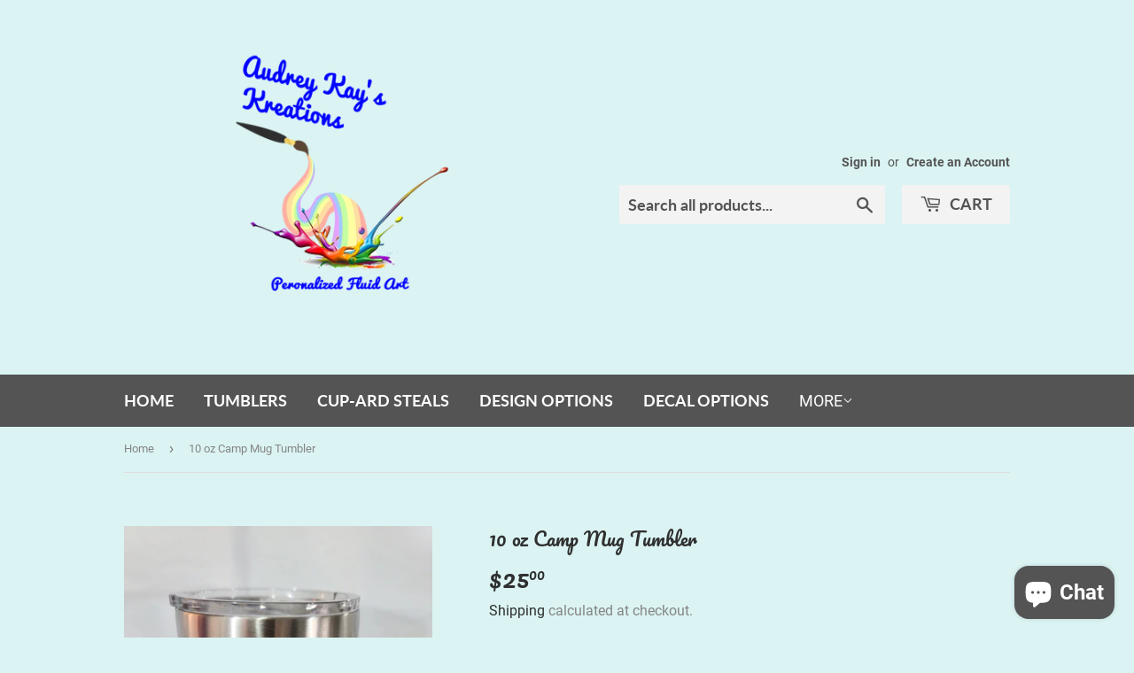

--- FILE ---
content_type: text/html; charset=utf-8
request_url: https://audrey-edwards.com/products/10-oz-camp-mug-tumbler
body_size: 18694
content:
<!doctype html>
<html class="no-touch no-js" lang="en">
<head>
  <script>(function(H){H.className=H.className.replace(/\bno-js\b/,'js')})(document.documentElement)</script>
  <!-- Basic page needs ================================================== -->
  <meta charset="utf-8">
  <meta http-equiv="X-UA-Compatible" content="IE=edge,chrome=1">
  
  <meta name="p:domain_verify" content="ab89593a3865d14b9d9d4d96aee973f2"/>

  
  <link rel="shortcut icon" href="//audrey-edwards.com/cdn/shop/files/beach-sunset-thailand_32x32.jpg?v=1618841955" type="image/png" />
  

  <!-- Title and description ================================================== -->
  <title>
  10 oz Camp Mug Tumbler &ndash; Audrey Kay&#39;s Kreations
  </title>

  
    <meta name="description" content="This Tumbler comes with many personalized options.  Choose your desired Design Option from the Design Collection.  Adding personalized Initials, sayings or quotes can further make the Tumbler your own.  Choose something from the Decals Collection to add this feature.   If you want a Straw included choose one from the S">
  

  <!-- Product meta ================================================== -->
  <!-- /snippets/social-meta-tags.liquid -->




<meta property="og:site_name" content="Audrey Kay&#39;s Kreations">
<meta property="og:url" content="https://audrey-edwards.com/products/10-oz-camp-mug-tumbler">
<meta property="og:title" content="10 oz Camp Mug Tumbler">
<meta property="og:type" content="product">
<meta property="og:description" content="This Tumbler comes with many personalized options.  Choose your desired Design Option from the Design Collection.  Adding personalized Initials, sayings or quotes can further make the Tumbler your own.  Choose something from the Decals Collection to add this feature.   If you want a Straw included choose one from the S">

  <meta property="og:price:amount" content="25.00">
  <meta property="og:price:currency" content="USD">

<meta property="og:image" content="http://audrey-edwards.com/cdn/shop/products/10ozCampMug_1200x1200.jpg?v=1633476363">
<meta property="og:image:secure_url" content="https://audrey-edwards.com/cdn/shop/products/10ozCampMug_1200x1200.jpg?v=1633476363">


<meta name="twitter:card" content="summary_large_image">
<meta name="twitter:title" content="10 oz Camp Mug Tumbler">
<meta name="twitter:description" content="This Tumbler comes with many personalized options.  Choose your desired Design Option from the Design Collection.  Adding personalized Initials, sayings or quotes can further make the Tumbler your own.  Choose something from the Decals Collection to add this feature.   If you want a Straw included choose one from the S">


  <!-- Helpers ================================================== -->
  <link rel="canonical" href="https://audrey-edwards.com/products/10-oz-camp-mug-tumbler">
  <meta name="viewport" content="width=device-width,initial-scale=1">

  <!-- CSS ================================================== -->
  <link href="//audrey-edwards.com/cdn/shop/t/7/assets/theme.scss.css?v=40426322281486731411722457603" rel="stylesheet" type="text/css" media="all" />

  <!-- Header hook for plugins ================================================== -->
  <script>window.performance && window.performance.mark && window.performance.mark('shopify.content_for_header.start');</script><meta name="facebook-domain-verification" content="sgidh69xqgwqtlyq0gl4qsph3mu8y3">
<meta id="shopify-digital-wallet" name="shopify-digital-wallet" content="/54907732145/digital_wallets/dialog">
<meta name="shopify-checkout-api-token" content="d69ba413cdb87848f43c38b61148e88d">
<link rel="alternate" type="application/json+oembed" href="https://audrey-edwards.com/products/10-oz-camp-mug-tumbler.oembed">
<script async="async" src="/checkouts/internal/preloads.js?locale=en-US"></script>
<link rel="preconnect" href="https://shop.app" crossorigin="anonymous">
<script async="async" src="https://shop.app/checkouts/internal/preloads.js?locale=en-US&shop_id=54907732145" crossorigin="anonymous"></script>
<script id="shopify-features" type="application/json">{"accessToken":"d69ba413cdb87848f43c38b61148e88d","betas":["rich-media-storefront-analytics"],"domain":"audrey-edwards.com","predictiveSearch":true,"shopId":54907732145,"locale":"en"}</script>
<script>var Shopify = Shopify || {};
Shopify.shop = "audrey-kays-fluid-art-kreations.myshopify.com";
Shopify.locale = "en";
Shopify.currency = {"active":"USD","rate":"1.0"};
Shopify.country = "US";
Shopify.theme = {"name":"Supply","id":120728060081,"schema_name":"Supply","schema_version":"9.3.0","theme_store_id":679,"role":"main"};
Shopify.theme.handle = "null";
Shopify.theme.style = {"id":null,"handle":null};
Shopify.cdnHost = "audrey-edwards.com/cdn";
Shopify.routes = Shopify.routes || {};
Shopify.routes.root = "/";</script>
<script type="module">!function(o){(o.Shopify=o.Shopify||{}).modules=!0}(window);</script>
<script>!function(o){function n(){var o=[];function n(){o.push(Array.prototype.slice.apply(arguments))}return n.q=o,n}var t=o.Shopify=o.Shopify||{};t.loadFeatures=n(),t.autoloadFeatures=n()}(window);</script>
<script>
  window.ShopifyPay = window.ShopifyPay || {};
  window.ShopifyPay.apiHost = "shop.app\/pay";
  window.ShopifyPay.redirectState = null;
</script>
<script id="shop-js-analytics" type="application/json">{"pageType":"product"}</script>
<script defer="defer" async type="module" src="//audrey-edwards.com/cdn/shopifycloud/shop-js/modules/v2/client.init-shop-cart-sync_BdyHc3Nr.en.esm.js"></script>
<script defer="defer" async type="module" src="//audrey-edwards.com/cdn/shopifycloud/shop-js/modules/v2/chunk.common_Daul8nwZ.esm.js"></script>
<script type="module">
  await import("//audrey-edwards.com/cdn/shopifycloud/shop-js/modules/v2/client.init-shop-cart-sync_BdyHc3Nr.en.esm.js");
await import("//audrey-edwards.com/cdn/shopifycloud/shop-js/modules/v2/chunk.common_Daul8nwZ.esm.js");

  window.Shopify.SignInWithShop?.initShopCartSync?.({"fedCMEnabled":true,"windoidEnabled":true});

</script>
<script>
  window.Shopify = window.Shopify || {};
  if (!window.Shopify.featureAssets) window.Shopify.featureAssets = {};
  window.Shopify.featureAssets['shop-js'] = {"shop-cart-sync":["modules/v2/client.shop-cart-sync_QYOiDySF.en.esm.js","modules/v2/chunk.common_Daul8nwZ.esm.js"],"init-fed-cm":["modules/v2/client.init-fed-cm_DchLp9rc.en.esm.js","modules/v2/chunk.common_Daul8nwZ.esm.js"],"shop-button":["modules/v2/client.shop-button_OV7bAJc5.en.esm.js","modules/v2/chunk.common_Daul8nwZ.esm.js"],"init-windoid":["modules/v2/client.init-windoid_DwxFKQ8e.en.esm.js","modules/v2/chunk.common_Daul8nwZ.esm.js"],"shop-cash-offers":["modules/v2/client.shop-cash-offers_DWtL6Bq3.en.esm.js","modules/v2/chunk.common_Daul8nwZ.esm.js","modules/v2/chunk.modal_CQq8HTM6.esm.js"],"shop-toast-manager":["modules/v2/client.shop-toast-manager_CX9r1SjA.en.esm.js","modules/v2/chunk.common_Daul8nwZ.esm.js"],"init-shop-email-lookup-coordinator":["modules/v2/client.init-shop-email-lookup-coordinator_UhKnw74l.en.esm.js","modules/v2/chunk.common_Daul8nwZ.esm.js"],"pay-button":["modules/v2/client.pay-button_DzxNnLDY.en.esm.js","modules/v2/chunk.common_Daul8nwZ.esm.js"],"avatar":["modules/v2/client.avatar_BTnouDA3.en.esm.js"],"init-shop-cart-sync":["modules/v2/client.init-shop-cart-sync_BdyHc3Nr.en.esm.js","modules/v2/chunk.common_Daul8nwZ.esm.js"],"shop-login-button":["modules/v2/client.shop-login-button_D8B466_1.en.esm.js","modules/v2/chunk.common_Daul8nwZ.esm.js","modules/v2/chunk.modal_CQq8HTM6.esm.js"],"init-customer-accounts-sign-up":["modules/v2/client.init-customer-accounts-sign-up_C8fpPm4i.en.esm.js","modules/v2/client.shop-login-button_D8B466_1.en.esm.js","modules/v2/chunk.common_Daul8nwZ.esm.js","modules/v2/chunk.modal_CQq8HTM6.esm.js"],"init-shop-for-new-customer-accounts":["modules/v2/client.init-shop-for-new-customer-accounts_CVTO0Ztu.en.esm.js","modules/v2/client.shop-login-button_D8B466_1.en.esm.js","modules/v2/chunk.common_Daul8nwZ.esm.js","modules/v2/chunk.modal_CQq8HTM6.esm.js"],"init-customer-accounts":["modules/v2/client.init-customer-accounts_dRgKMfrE.en.esm.js","modules/v2/client.shop-login-button_D8B466_1.en.esm.js","modules/v2/chunk.common_Daul8nwZ.esm.js","modules/v2/chunk.modal_CQq8HTM6.esm.js"],"shop-follow-button":["modules/v2/client.shop-follow-button_CkZpjEct.en.esm.js","modules/v2/chunk.common_Daul8nwZ.esm.js","modules/v2/chunk.modal_CQq8HTM6.esm.js"],"lead-capture":["modules/v2/client.lead-capture_BntHBhfp.en.esm.js","modules/v2/chunk.common_Daul8nwZ.esm.js","modules/v2/chunk.modal_CQq8HTM6.esm.js"],"checkout-modal":["modules/v2/client.checkout-modal_CfxcYbTm.en.esm.js","modules/v2/chunk.common_Daul8nwZ.esm.js","modules/v2/chunk.modal_CQq8HTM6.esm.js"],"shop-login":["modules/v2/client.shop-login_Da4GZ2H6.en.esm.js","modules/v2/chunk.common_Daul8nwZ.esm.js","modules/v2/chunk.modal_CQq8HTM6.esm.js"],"payment-terms":["modules/v2/client.payment-terms_MV4M3zvL.en.esm.js","modules/v2/chunk.common_Daul8nwZ.esm.js","modules/v2/chunk.modal_CQq8HTM6.esm.js"]};
</script>
<script>(function() {
  var isLoaded = false;
  function asyncLoad() {
    if (isLoaded) return;
    isLoaded = true;
    var urls = ["https:\/\/assets.cloudlift.app\/api\/assets\/upload.js?shop=audrey-kays-fluid-art-kreations.myshopify.com","https:\/\/cdn.shopify.com\/s\/files\/1\/0184\/4255\/1360\/files\/legal.v3.min.js?v=1625913422\u0026shop=audrey-kays-fluid-art-kreations.myshopify.com","https:\/\/cdn.hextom.com\/js\/quickannouncementbar.js?shop=audrey-kays-fluid-art-kreations.myshopify.com"];
    for (var i = 0; i < urls.length; i++) {
      var s = document.createElement('script');
      s.type = 'text/javascript';
      s.async = true;
      s.src = urls[i];
      var x = document.getElementsByTagName('script')[0];
      x.parentNode.insertBefore(s, x);
    }
  };
  if(window.attachEvent) {
    window.attachEvent('onload', asyncLoad);
  } else {
    window.addEventListener('load', asyncLoad, false);
  }
})();</script>
<script id="__st">var __st={"a":54907732145,"offset":-21600,"reqid":"c9e31cf5-3c09-44f1-81dc-8debc20f9d73-1768954969","pageurl":"audrey-edwards.com\/products\/10-oz-camp-mug-tumbler","u":"60b0da2a88c3","p":"product","rtyp":"product","rid":6998838444209};</script>
<script>window.ShopifyPaypalV4VisibilityTracking = true;</script>
<script id="captcha-bootstrap">!function(){'use strict';const t='contact',e='account',n='new_comment',o=[[t,t],['blogs',n],['comments',n],[t,'customer']],c=[[e,'customer_login'],[e,'guest_login'],[e,'recover_customer_password'],[e,'create_customer']],r=t=>t.map((([t,e])=>`form[action*='/${t}']:not([data-nocaptcha='true']) input[name='form_type'][value='${e}']`)).join(','),a=t=>()=>t?[...document.querySelectorAll(t)].map((t=>t.form)):[];function s(){const t=[...o],e=r(t);return a(e)}const i='password',u='form_key',d=['recaptcha-v3-token','g-recaptcha-response','h-captcha-response',i],f=()=>{try{return window.sessionStorage}catch{return}},m='__shopify_v',_=t=>t.elements[u];function p(t,e,n=!1){try{const o=window.sessionStorage,c=JSON.parse(o.getItem(e)),{data:r}=function(t){const{data:e,action:n}=t;return t[m]||n?{data:e,action:n}:{data:t,action:n}}(c);for(const[e,n]of Object.entries(r))t.elements[e]&&(t.elements[e].value=n);n&&o.removeItem(e)}catch(o){console.error('form repopulation failed',{error:o})}}const l='form_type',E='cptcha';function T(t){t.dataset[E]=!0}const w=window,h=w.document,L='Shopify',v='ce_forms',y='captcha';let A=!1;((t,e)=>{const n=(g='f06e6c50-85a8-45c8-87d0-21a2b65856fe',I='https://cdn.shopify.com/shopifycloud/storefront-forms-hcaptcha/ce_storefront_forms_captcha_hcaptcha.v1.5.2.iife.js',D={infoText:'Protected by hCaptcha',privacyText:'Privacy',termsText:'Terms'},(t,e,n)=>{const o=w[L][v],c=o.bindForm;if(c)return c(t,g,e,D).then(n);var r;o.q.push([[t,g,e,D],n]),r=I,A||(h.body.append(Object.assign(h.createElement('script'),{id:'captcha-provider',async:!0,src:r})),A=!0)});var g,I,D;w[L]=w[L]||{},w[L][v]=w[L][v]||{},w[L][v].q=[],w[L][y]=w[L][y]||{},w[L][y].protect=function(t,e){n(t,void 0,e),T(t)},Object.freeze(w[L][y]),function(t,e,n,w,h,L){const[v,y,A,g]=function(t,e,n){const i=e?o:[],u=t?c:[],d=[...i,...u],f=r(d),m=r(i),_=r(d.filter((([t,e])=>n.includes(e))));return[a(f),a(m),a(_),s()]}(w,h,L),I=t=>{const e=t.target;return e instanceof HTMLFormElement?e:e&&e.form},D=t=>v().includes(t);t.addEventListener('submit',(t=>{const e=I(t);if(!e)return;const n=D(e)&&!e.dataset.hcaptchaBound&&!e.dataset.recaptchaBound,o=_(e),c=g().includes(e)&&(!o||!o.value);(n||c)&&t.preventDefault(),c&&!n&&(function(t){try{if(!f())return;!function(t){const e=f();if(!e)return;const n=_(t);if(!n)return;const o=n.value;o&&e.removeItem(o)}(t);const e=Array.from(Array(32),(()=>Math.random().toString(36)[2])).join('');!function(t,e){_(t)||t.append(Object.assign(document.createElement('input'),{type:'hidden',name:u})),t.elements[u].value=e}(t,e),function(t,e){const n=f();if(!n)return;const o=[...t.querySelectorAll(`input[type='${i}']`)].map((({name:t})=>t)),c=[...d,...o],r={};for(const[a,s]of new FormData(t).entries())c.includes(a)||(r[a]=s);n.setItem(e,JSON.stringify({[m]:1,action:t.action,data:r}))}(t,e)}catch(e){console.error('failed to persist form',e)}}(e),e.submit())}));const S=(t,e)=>{t&&!t.dataset[E]&&(n(t,e.some((e=>e===t))),T(t))};for(const o of['focusin','change'])t.addEventListener(o,(t=>{const e=I(t);D(e)&&S(e,y())}));const B=e.get('form_key'),M=e.get(l),P=B&&M;t.addEventListener('DOMContentLoaded',(()=>{const t=y();if(P)for(const e of t)e.elements[l].value===M&&p(e,B);[...new Set([...A(),...v().filter((t=>'true'===t.dataset.shopifyCaptcha))])].forEach((e=>S(e,t)))}))}(h,new URLSearchParams(w.location.search),n,t,e,['guest_login'])})(!0,!0)}();</script>
<script integrity="sha256-4kQ18oKyAcykRKYeNunJcIwy7WH5gtpwJnB7kiuLZ1E=" data-source-attribution="shopify.loadfeatures" defer="defer" src="//audrey-edwards.com/cdn/shopifycloud/storefront/assets/storefront/load_feature-a0a9edcb.js" crossorigin="anonymous"></script>
<script crossorigin="anonymous" defer="defer" src="//audrey-edwards.com/cdn/shopifycloud/storefront/assets/shopify_pay/storefront-65b4c6d7.js?v=20250812"></script>
<script data-source-attribution="shopify.dynamic_checkout.dynamic.init">var Shopify=Shopify||{};Shopify.PaymentButton=Shopify.PaymentButton||{isStorefrontPortableWallets:!0,init:function(){window.Shopify.PaymentButton.init=function(){};var t=document.createElement("script");t.src="https://audrey-edwards.com/cdn/shopifycloud/portable-wallets/latest/portable-wallets.en.js",t.type="module",document.head.appendChild(t)}};
</script>
<script data-source-attribution="shopify.dynamic_checkout.buyer_consent">
  function portableWalletsHideBuyerConsent(e){var t=document.getElementById("shopify-buyer-consent"),n=document.getElementById("shopify-subscription-policy-button");t&&n&&(t.classList.add("hidden"),t.setAttribute("aria-hidden","true"),n.removeEventListener("click",e))}function portableWalletsShowBuyerConsent(e){var t=document.getElementById("shopify-buyer-consent"),n=document.getElementById("shopify-subscription-policy-button");t&&n&&(t.classList.remove("hidden"),t.removeAttribute("aria-hidden"),n.addEventListener("click",e))}window.Shopify?.PaymentButton&&(window.Shopify.PaymentButton.hideBuyerConsent=portableWalletsHideBuyerConsent,window.Shopify.PaymentButton.showBuyerConsent=portableWalletsShowBuyerConsent);
</script>
<script data-source-attribution="shopify.dynamic_checkout.cart.bootstrap">document.addEventListener("DOMContentLoaded",(function(){function t(){return document.querySelector("shopify-accelerated-checkout-cart, shopify-accelerated-checkout")}if(t())Shopify.PaymentButton.init();else{new MutationObserver((function(e,n){t()&&(Shopify.PaymentButton.init(),n.disconnect())})).observe(document.body,{childList:!0,subtree:!0})}}));
</script>
<link id="shopify-accelerated-checkout-styles" rel="stylesheet" media="screen" href="https://audrey-edwards.com/cdn/shopifycloud/portable-wallets/latest/accelerated-checkout-backwards-compat.css" crossorigin="anonymous">
<style id="shopify-accelerated-checkout-cart">
        #shopify-buyer-consent {
  margin-top: 1em;
  display: inline-block;
  width: 100%;
}

#shopify-buyer-consent.hidden {
  display: none;
}

#shopify-subscription-policy-button {
  background: none;
  border: none;
  padding: 0;
  text-decoration: underline;
  font-size: inherit;
  cursor: pointer;
}

#shopify-subscription-policy-button::before {
  box-shadow: none;
}

      </style>

<script>window.performance && window.performance.mark && window.performance.mark('shopify.content_for_header.end');</script>

  
  

  <script src="//audrey-edwards.com/cdn/shop/t/7/assets/jquery-2.2.3.min.js?v=58211863146907186831615495632" type="text/javascript"></script>

  <script src="//audrey-edwards.com/cdn/shop/t/7/assets/lazysizes.min.js?v=8147953233334221341615495632" async="async"></script>
  <script src="//audrey-edwards.com/cdn/shop/t/7/assets/vendor.js?v=106177282645720727331615495634" defer="defer"></script>
  <script src="//audrey-edwards.com/cdn/shop/t/7/assets/theme.js?v=104651861431369677821623098412" defer="defer"></script>


<script src="https://cdn.shopify.com/extensions/e8878072-2f6b-4e89-8082-94b04320908d/inbox-1254/assets/inbox-chat-loader.js" type="text/javascript" defer="defer"></script>
<link href="https://monorail-edge.shopifysvc.com" rel="dns-prefetch">
<script>(function(){if ("sendBeacon" in navigator && "performance" in window) {try {var session_token_from_headers = performance.getEntriesByType('navigation')[0].serverTiming.find(x => x.name == '_s').description;} catch {var session_token_from_headers = undefined;}var session_cookie_matches = document.cookie.match(/_shopify_s=([^;]*)/);var session_token_from_cookie = session_cookie_matches && session_cookie_matches.length === 2 ? session_cookie_matches[1] : "";var session_token = session_token_from_headers || session_token_from_cookie || "";function handle_abandonment_event(e) {var entries = performance.getEntries().filter(function(entry) {return /monorail-edge.shopifysvc.com/.test(entry.name);});if (!window.abandonment_tracked && entries.length === 0) {window.abandonment_tracked = true;var currentMs = Date.now();var navigation_start = performance.timing.navigationStart;var payload = {shop_id: 54907732145,url: window.location.href,navigation_start,duration: currentMs - navigation_start,session_token,page_type: "product"};window.navigator.sendBeacon("https://monorail-edge.shopifysvc.com/v1/produce", JSON.stringify({schema_id: "online_store_buyer_site_abandonment/1.1",payload: payload,metadata: {event_created_at_ms: currentMs,event_sent_at_ms: currentMs}}));}}window.addEventListener('pagehide', handle_abandonment_event);}}());</script>
<script id="web-pixels-manager-setup">(function e(e,d,r,n,o){if(void 0===o&&(o={}),!Boolean(null===(a=null===(i=window.Shopify)||void 0===i?void 0:i.analytics)||void 0===a?void 0:a.replayQueue)){var i,a;window.Shopify=window.Shopify||{};var t=window.Shopify;t.analytics=t.analytics||{};var s=t.analytics;s.replayQueue=[],s.publish=function(e,d,r){return s.replayQueue.push([e,d,r]),!0};try{self.performance.mark("wpm:start")}catch(e){}var l=function(){var e={modern:/Edge?\/(1{2}[4-9]|1[2-9]\d|[2-9]\d{2}|\d{4,})\.\d+(\.\d+|)|Firefox\/(1{2}[4-9]|1[2-9]\d|[2-9]\d{2}|\d{4,})\.\d+(\.\d+|)|Chrom(ium|e)\/(9{2}|\d{3,})\.\d+(\.\d+|)|(Maci|X1{2}).+ Version\/(15\.\d+|(1[6-9]|[2-9]\d|\d{3,})\.\d+)([,.]\d+|)( \(\w+\)|)( Mobile\/\w+|) Safari\/|Chrome.+OPR\/(9{2}|\d{3,})\.\d+\.\d+|(CPU[ +]OS|iPhone[ +]OS|CPU[ +]iPhone|CPU IPhone OS|CPU iPad OS)[ +]+(15[._]\d+|(1[6-9]|[2-9]\d|\d{3,})[._]\d+)([._]\d+|)|Android:?[ /-](13[3-9]|1[4-9]\d|[2-9]\d{2}|\d{4,})(\.\d+|)(\.\d+|)|Android.+Firefox\/(13[5-9]|1[4-9]\d|[2-9]\d{2}|\d{4,})\.\d+(\.\d+|)|Android.+Chrom(ium|e)\/(13[3-9]|1[4-9]\d|[2-9]\d{2}|\d{4,})\.\d+(\.\d+|)|SamsungBrowser\/([2-9]\d|\d{3,})\.\d+/,legacy:/Edge?\/(1[6-9]|[2-9]\d|\d{3,})\.\d+(\.\d+|)|Firefox\/(5[4-9]|[6-9]\d|\d{3,})\.\d+(\.\d+|)|Chrom(ium|e)\/(5[1-9]|[6-9]\d|\d{3,})\.\d+(\.\d+|)([\d.]+$|.*Safari\/(?![\d.]+ Edge\/[\d.]+$))|(Maci|X1{2}).+ Version\/(10\.\d+|(1[1-9]|[2-9]\d|\d{3,})\.\d+)([,.]\d+|)( \(\w+\)|)( Mobile\/\w+|) Safari\/|Chrome.+OPR\/(3[89]|[4-9]\d|\d{3,})\.\d+\.\d+|(CPU[ +]OS|iPhone[ +]OS|CPU[ +]iPhone|CPU IPhone OS|CPU iPad OS)[ +]+(10[._]\d+|(1[1-9]|[2-9]\d|\d{3,})[._]\d+)([._]\d+|)|Android:?[ /-](13[3-9]|1[4-9]\d|[2-9]\d{2}|\d{4,})(\.\d+|)(\.\d+|)|Mobile Safari.+OPR\/([89]\d|\d{3,})\.\d+\.\d+|Android.+Firefox\/(13[5-9]|1[4-9]\d|[2-9]\d{2}|\d{4,})\.\d+(\.\d+|)|Android.+Chrom(ium|e)\/(13[3-9]|1[4-9]\d|[2-9]\d{2}|\d{4,})\.\d+(\.\d+|)|Android.+(UC? ?Browser|UCWEB|U3)[ /]?(15\.([5-9]|\d{2,})|(1[6-9]|[2-9]\d|\d{3,})\.\d+)\.\d+|SamsungBrowser\/(5\.\d+|([6-9]|\d{2,})\.\d+)|Android.+MQ{2}Browser\/(14(\.(9|\d{2,})|)|(1[5-9]|[2-9]\d|\d{3,})(\.\d+|))(\.\d+|)|K[Aa][Ii]OS\/(3\.\d+|([4-9]|\d{2,})\.\d+)(\.\d+|)/},d=e.modern,r=e.legacy,n=navigator.userAgent;return n.match(d)?"modern":n.match(r)?"legacy":"unknown"}(),u="modern"===l?"modern":"legacy",c=(null!=n?n:{modern:"",legacy:""})[u],f=function(e){return[e.baseUrl,"/wpm","/b",e.hashVersion,"modern"===e.buildTarget?"m":"l",".js"].join("")}({baseUrl:d,hashVersion:r,buildTarget:u}),m=function(e){var d=e.version,r=e.bundleTarget,n=e.surface,o=e.pageUrl,i=e.monorailEndpoint;return{emit:function(e){var a=e.status,t=e.errorMsg,s=(new Date).getTime(),l=JSON.stringify({metadata:{event_sent_at_ms:s},events:[{schema_id:"web_pixels_manager_load/3.1",payload:{version:d,bundle_target:r,page_url:o,status:a,surface:n,error_msg:t},metadata:{event_created_at_ms:s}}]});if(!i)return console&&console.warn&&console.warn("[Web Pixels Manager] No Monorail endpoint provided, skipping logging."),!1;try{return self.navigator.sendBeacon.bind(self.navigator)(i,l)}catch(e){}var u=new XMLHttpRequest;try{return u.open("POST",i,!0),u.setRequestHeader("Content-Type","text/plain"),u.send(l),!0}catch(e){return console&&console.warn&&console.warn("[Web Pixels Manager] Got an unhandled error while logging to Monorail."),!1}}}}({version:r,bundleTarget:l,surface:e.surface,pageUrl:self.location.href,monorailEndpoint:e.monorailEndpoint});try{o.browserTarget=l,function(e){var d=e.src,r=e.async,n=void 0===r||r,o=e.onload,i=e.onerror,a=e.sri,t=e.scriptDataAttributes,s=void 0===t?{}:t,l=document.createElement("script"),u=document.querySelector("head"),c=document.querySelector("body");if(l.async=n,l.src=d,a&&(l.integrity=a,l.crossOrigin="anonymous"),s)for(var f in s)if(Object.prototype.hasOwnProperty.call(s,f))try{l.dataset[f]=s[f]}catch(e){}if(o&&l.addEventListener("load",o),i&&l.addEventListener("error",i),u)u.appendChild(l);else{if(!c)throw new Error("Did not find a head or body element to append the script");c.appendChild(l)}}({src:f,async:!0,onload:function(){if(!function(){var e,d;return Boolean(null===(d=null===(e=window.Shopify)||void 0===e?void 0:e.analytics)||void 0===d?void 0:d.initialized)}()){var d=window.webPixelsManager.init(e)||void 0;if(d){var r=window.Shopify.analytics;r.replayQueue.forEach((function(e){var r=e[0],n=e[1],o=e[2];d.publishCustomEvent(r,n,o)})),r.replayQueue=[],r.publish=d.publishCustomEvent,r.visitor=d.visitor,r.initialized=!0}}},onerror:function(){return m.emit({status:"failed",errorMsg:"".concat(f," has failed to load")})},sri:function(e){var d=/^sha384-[A-Za-z0-9+/=]+$/;return"string"==typeof e&&d.test(e)}(c)?c:"",scriptDataAttributes:o}),m.emit({status:"loading"})}catch(e){m.emit({status:"failed",errorMsg:(null==e?void 0:e.message)||"Unknown error"})}}})({shopId: 54907732145,storefrontBaseUrl: "https://audrey-edwards.com",extensionsBaseUrl: "https://extensions.shopifycdn.com/cdn/shopifycloud/web-pixels-manager",monorailEndpoint: "https://monorail-edge.shopifysvc.com/unstable/produce_batch",surface: "storefront-renderer",enabledBetaFlags: ["2dca8a86"],webPixelsConfigList: [{"id":"shopify-app-pixel","configuration":"{}","eventPayloadVersion":"v1","runtimeContext":"STRICT","scriptVersion":"0450","apiClientId":"shopify-pixel","type":"APP","privacyPurposes":["ANALYTICS","MARKETING"]},{"id":"shopify-custom-pixel","eventPayloadVersion":"v1","runtimeContext":"LAX","scriptVersion":"0450","apiClientId":"shopify-pixel","type":"CUSTOM","privacyPurposes":["ANALYTICS","MARKETING"]}],isMerchantRequest: false,initData: {"shop":{"name":"Audrey Kay's Kreations","paymentSettings":{"currencyCode":"USD"},"myshopifyDomain":"audrey-kays-fluid-art-kreations.myshopify.com","countryCode":"US","storefrontUrl":"https:\/\/audrey-edwards.com"},"customer":null,"cart":null,"checkout":null,"productVariants":[{"price":{"amount":25.0,"currencyCode":"USD"},"product":{"title":"10 oz Camp Mug Tumbler","vendor":"Audrey Kay's Kreations","id":"6998838444209","untranslatedTitle":"10 oz Camp Mug Tumbler","url":"\/products\/10-oz-camp-mug-tumbler","type":"Tumbler"},"id":"40940535185585","image":{"src":"\/\/audrey-edwards.com\/cdn\/shop\/products\/10ozCampMug.jpg?v=1633476363"},"sku":"","title":"Default Title","untranslatedTitle":"Default Title"}],"purchasingCompany":null},},"https://audrey-edwards.com/cdn","fcfee988w5aeb613cpc8e4bc33m6693e112",{"modern":"","legacy":""},{"shopId":"54907732145","storefrontBaseUrl":"https:\/\/audrey-edwards.com","extensionBaseUrl":"https:\/\/extensions.shopifycdn.com\/cdn\/shopifycloud\/web-pixels-manager","surface":"storefront-renderer","enabledBetaFlags":"[\"2dca8a86\"]","isMerchantRequest":"false","hashVersion":"fcfee988w5aeb613cpc8e4bc33m6693e112","publish":"custom","events":"[[\"page_viewed\",{}],[\"product_viewed\",{\"productVariant\":{\"price\":{\"amount\":25.0,\"currencyCode\":\"USD\"},\"product\":{\"title\":\"10 oz Camp Mug Tumbler\",\"vendor\":\"Audrey Kay's Kreations\",\"id\":\"6998838444209\",\"untranslatedTitle\":\"10 oz Camp Mug Tumbler\",\"url\":\"\/products\/10-oz-camp-mug-tumbler\",\"type\":\"Tumbler\"},\"id\":\"40940535185585\",\"image\":{\"src\":\"\/\/audrey-edwards.com\/cdn\/shop\/products\/10ozCampMug.jpg?v=1633476363\"},\"sku\":\"\",\"title\":\"Default Title\",\"untranslatedTitle\":\"Default Title\"}}]]"});</script><script>
  window.ShopifyAnalytics = window.ShopifyAnalytics || {};
  window.ShopifyAnalytics.meta = window.ShopifyAnalytics.meta || {};
  window.ShopifyAnalytics.meta.currency = 'USD';
  var meta = {"product":{"id":6998838444209,"gid":"gid:\/\/shopify\/Product\/6998838444209","vendor":"Audrey Kay's Kreations","type":"Tumbler","handle":"10-oz-camp-mug-tumbler","variants":[{"id":40940535185585,"price":2500,"name":"10 oz Camp Mug Tumbler","public_title":null,"sku":""}],"remote":false},"page":{"pageType":"product","resourceType":"product","resourceId":6998838444209,"requestId":"c9e31cf5-3c09-44f1-81dc-8debc20f9d73-1768954969"}};
  for (var attr in meta) {
    window.ShopifyAnalytics.meta[attr] = meta[attr];
  }
</script>
<script class="analytics">
  (function () {
    var customDocumentWrite = function(content) {
      var jquery = null;

      if (window.jQuery) {
        jquery = window.jQuery;
      } else if (window.Checkout && window.Checkout.$) {
        jquery = window.Checkout.$;
      }

      if (jquery) {
        jquery('body').append(content);
      }
    };

    var hasLoggedConversion = function(token) {
      if (token) {
        return document.cookie.indexOf('loggedConversion=' + token) !== -1;
      }
      return false;
    }

    var setCookieIfConversion = function(token) {
      if (token) {
        var twoMonthsFromNow = new Date(Date.now());
        twoMonthsFromNow.setMonth(twoMonthsFromNow.getMonth() + 2);

        document.cookie = 'loggedConversion=' + token + '; expires=' + twoMonthsFromNow;
      }
    }

    var trekkie = window.ShopifyAnalytics.lib = window.trekkie = window.trekkie || [];
    if (trekkie.integrations) {
      return;
    }
    trekkie.methods = [
      'identify',
      'page',
      'ready',
      'track',
      'trackForm',
      'trackLink'
    ];
    trekkie.factory = function(method) {
      return function() {
        var args = Array.prototype.slice.call(arguments);
        args.unshift(method);
        trekkie.push(args);
        return trekkie;
      };
    };
    for (var i = 0; i < trekkie.methods.length; i++) {
      var key = trekkie.methods[i];
      trekkie[key] = trekkie.factory(key);
    }
    trekkie.load = function(config) {
      trekkie.config = config || {};
      trekkie.config.initialDocumentCookie = document.cookie;
      var first = document.getElementsByTagName('script')[0];
      var script = document.createElement('script');
      script.type = 'text/javascript';
      script.onerror = function(e) {
        var scriptFallback = document.createElement('script');
        scriptFallback.type = 'text/javascript';
        scriptFallback.onerror = function(error) {
                var Monorail = {
      produce: function produce(monorailDomain, schemaId, payload) {
        var currentMs = new Date().getTime();
        var event = {
          schema_id: schemaId,
          payload: payload,
          metadata: {
            event_created_at_ms: currentMs,
            event_sent_at_ms: currentMs
          }
        };
        return Monorail.sendRequest("https://" + monorailDomain + "/v1/produce", JSON.stringify(event));
      },
      sendRequest: function sendRequest(endpointUrl, payload) {
        // Try the sendBeacon API
        if (window && window.navigator && typeof window.navigator.sendBeacon === 'function' && typeof window.Blob === 'function' && !Monorail.isIos12()) {
          var blobData = new window.Blob([payload], {
            type: 'text/plain'
          });

          if (window.navigator.sendBeacon(endpointUrl, blobData)) {
            return true;
          } // sendBeacon was not successful

        } // XHR beacon

        var xhr = new XMLHttpRequest();

        try {
          xhr.open('POST', endpointUrl);
          xhr.setRequestHeader('Content-Type', 'text/plain');
          xhr.send(payload);
        } catch (e) {
          console.log(e);
        }

        return false;
      },
      isIos12: function isIos12() {
        return window.navigator.userAgent.lastIndexOf('iPhone; CPU iPhone OS 12_') !== -1 || window.navigator.userAgent.lastIndexOf('iPad; CPU OS 12_') !== -1;
      }
    };
    Monorail.produce('monorail-edge.shopifysvc.com',
      'trekkie_storefront_load_errors/1.1',
      {shop_id: 54907732145,
      theme_id: 120728060081,
      app_name: "storefront",
      context_url: window.location.href,
      source_url: "//audrey-edwards.com/cdn/s/trekkie.storefront.cd680fe47e6c39ca5d5df5f0a32d569bc48c0f27.min.js"});

        };
        scriptFallback.async = true;
        scriptFallback.src = '//audrey-edwards.com/cdn/s/trekkie.storefront.cd680fe47e6c39ca5d5df5f0a32d569bc48c0f27.min.js';
        first.parentNode.insertBefore(scriptFallback, first);
      };
      script.async = true;
      script.src = '//audrey-edwards.com/cdn/s/trekkie.storefront.cd680fe47e6c39ca5d5df5f0a32d569bc48c0f27.min.js';
      first.parentNode.insertBefore(script, first);
    };
    trekkie.load(
      {"Trekkie":{"appName":"storefront","development":false,"defaultAttributes":{"shopId":54907732145,"isMerchantRequest":null,"themeId":120728060081,"themeCityHash":"8543838394967122367","contentLanguage":"en","currency":"USD","eventMetadataId":"b6627f66-3e9b-4927-9ba9-767a54171b8d"},"isServerSideCookieWritingEnabled":true,"monorailRegion":"shop_domain","enabledBetaFlags":["65f19447"]},"Session Attribution":{},"S2S":{"facebookCapiEnabled":false,"source":"trekkie-storefront-renderer","apiClientId":580111}}
    );

    var loaded = false;
    trekkie.ready(function() {
      if (loaded) return;
      loaded = true;

      window.ShopifyAnalytics.lib = window.trekkie;

      var originalDocumentWrite = document.write;
      document.write = customDocumentWrite;
      try { window.ShopifyAnalytics.merchantGoogleAnalytics.call(this); } catch(error) {};
      document.write = originalDocumentWrite;

      window.ShopifyAnalytics.lib.page(null,{"pageType":"product","resourceType":"product","resourceId":6998838444209,"requestId":"c9e31cf5-3c09-44f1-81dc-8debc20f9d73-1768954969","shopifyEmitted":true});

      var match = window.location.pathname.match(/checkouts\/(.+)\/(thank_you|post_purchase)/)
      var token = match? match[1]: undefined;
      if (!hasLoggedConversion(token)) {
        setCookieIfConversion(token);
        window.ShopifyAnalytics.lib.track("Viewed Product",{"currency":"USD","variantId":40940535185585,"productId":6998838444209,"productGid":"gid:\/\/shopify\/Product\/6998838444209","name":"10 oz Camp Mug Tumbler","price":"25.00","sku":"","brand":"Audrey Kay's Kreations","variant":null,"category":"Tumbler","nonInteraction":true,"remote":false},undefined,undefined,{"shopifyEmitted":true});
      window.ShopifyAnalytics.lib.track("monorail:\/\/trekkie_storefront_viewed_product\/1.1",{"currency":"USD","variantId":40940535185585,"productId":6998838444209,"productGid":"gid:\/\/shopify\/Product\/6998838444209","name":"10 oz Camp Mug Tumbler","price":"25.00","sku":"","brand":"Audrey Kay's Kreations","variant":null,"category":"Tumbler","nonInteraction":true,"remote":false,"referer":"https:\/\/audrey-edwards.com\/products\/10-oz-camp-mug-tumbler"});
      }
    });


        var eventsListenerScript = document.createElement('script');
        eventsListenerScript.async = true;
        eventsListenerScript.src = "//audrey-edwards.com/cdn/shopifycloud/storefront/assets/shop_events_listener-3da45d37.js";
        document.getElementsByTagName('head')[0].appendChild(eventsListenerScript);

})();</script>
<script
  defer
  src="https://audrey-edwards.com/cdn/shopifycloud/perf-kit/shopify-perf-kit-3.0.4.min.js"
  data-application="storefront-renderer"
  data-shop-id="54907732145"
  data-render-region="gcp-us-central1"
  data-page-type="product"
  data-theme-instance-id="120728060081"
  data-theme-name="Supply"
  data-theme-version="9.3.0"
  data-monorail-region="shop_domain"
  data-resource-timing-sampling-rate="10"
  data-shs="true"
  data-shs-beacon="true"
  data-shs-export-with-fetch="true"
  data-shs-logs-sample-rate="1"
  data-shs-beacon-endpoint="https://audrey-edwards.com/api/collect"
></script>
</head>

<body id="10-oz-camp-mug-tumbler" class="template-product">

  <div id="shopify-section-header" class="shopify-section header-section"><header class="site-header" role="banner" data-section-id="header" data-section-type="header-section">
  <div class="wrapper">

    <div class="grid--full">
      <div class="grid-item large--one-half">
        
          <div class="h1 header-logo" itemscope itemtype="http://schema.org/Organization">
        
          
          

          <a href="/" itemprop="url">
            <div class="lazyload__image-wrapper no-js header-logo__image" style="max-width:700px;">
              <div style="padding-top:66.66666666666666%;">
                <img class="lazyload js"
                  data-src="//audrey-edwards.com/cdn/shop/files/Audrey_Log4_{width}x.png?v=1621200763"
                  data-widths="[180, 360, 540, 720, 900, 1080, 1296, 1512, 1728, 2048]"
                  data-aspectratio="1.5"
                  data-sizes="auto"
                  alt="Audrey Kay&amp;#39;s Kreations"
                  style="width:700px;">
              </div>
            </div>
            <noscript>
              
              <img src="//audrey-edwards.com/cdn/shop/files/Audrey_Log4_700x.png?v=1621200763"
                srcset="//audrey-edwards.com/cdn/shop/files/Audrey_Log4_700x.png?v=1621200763 1x, //audrey-edwards.com/cdn/shop/files/Audrey_Log4_700x@2x.png?v=1621200763 2x"
                alt="Audrey Kay&amp;#39;s Kreations"
                itemprop="logo"
                style="max-width:700px;">
            </noscript>
          </a>
          
        
          </div>
        
      </div>

      <div class="grid-item large--one-half text-center large--text-right">
        
          <div class="site-header--text-links">
            

            
              <span class="site-header--meta-links medium-down--hide">
                
                  <a href="/account/login" id="customer_login_link">Sign in</a>
                  <span class="site-header--spacer">or</span>
                  <a href="/account/register" id="customer_register_link">Create an Account</a>
                
              </span>
            
          </div>

          <br class="medium-down--hide">
        

        <form action="/search" method="get" class="search-bar" role="search">
  <input type="hidden" name="type" value="product">

  <input type="search" name="q" value="" placeholder="Search all products..." aria-label="Search all products...">
  <button type="submit" class="search-bar--submit icon-fallback-text">
    <span class="icon icon-search" aria-hidden="true"></span>
    <span class="fallback-text">Search</span>
  </button>
</form>


        <a href="/cart" class="header-cart-btn cart-toggle">
          <span class="icon icon-cart"></span>
          Cart <span class="cart-count cart-badge--desktop hidden-count">0</span>
        </a>
      </div>
    </div>

  </div>
</header>

<div id="mobileNavBar">
  <div class="display-table-cell">
    <button class="menu-toggle mobileNavBar-link" aria-controls="navBar" aria-expanded="false"><span class="icon icon-hamburger" aria-hidden="true"></span>Menu</button>
  </div>
  <div class="display-table-cell">
    <a href="/cart" class="cart-toggle mobileNavBar-link">
      <span class="icon icon-cart"></span>
      Cart <span class="cart-count hidden-count">0</span>
    </a>
  </div>
</div>

<nav class="nav-bar" id="navBar" role="navigation">
  <div class="wrapper">
    <form action="/search" method="get" class="search-bar" role="search">
  <input type="hidden" name="type" value="product">

  <input type="search" name="q" value="" placeholder="Search all products..." aria-label="Search all products...">
  <button type="submit" class="search-bar--submit icon-fallback-text">
    <span class="icon icon-search" aria-hidden="true"></span>
    <span class="fallback-text">Search</span>
  </button>
</form>

    <ul class="mobile-nav" id="MobileNav">
  
  
    
      <li>
        <a
          href="/"
          class="mobile-nav--link"
          data-meganav-type="child"
          >
            Home
        </a>
      </li>
    
  
    
      <li>
        <a
          href="/collections/tumblers"
          class="mobile-nav--link"
          data-meganav-type="child"
          >
            Tumblers
        </a>
      </li>
    
  
    
      <li>
        <a
          href="/collections/cup-ard-steals"
          class="mobile-nav--link"
          data-meganav-type="child"
          >
            Cup-Ard Steals
        </a>
      </li>
    
  
    
      <li>
        <a
          href="/collections/create-your-design"
          class="mobile-nav--link"
          data-meganav-type="child"
          >
            Design Options
        </a>
      </li>
    
  
    
      <li>
        <a
          href="/collections/specialty-decals"
          class="mobile-nav--link"
          data-meganav-type="child"
          >
            Decal Options
        </a>
      </li>
    
  
    
      <li>
        <a
          href="/collections/other-products"
          class="mobile-nav--link"
          data-meganav-type="child"
          >
            Other Products
        </a>
      </li>
    
  
    
      <li>
        <a
          href="/pages/referral-program"
          class="mobile-nav--link"
          data-meganav-type="child"
          >
            Referral Program
        </a>
      </li>
    
  
    
      <li>
        <a
          href="/pages/testimonials"
          class="mobile-nav--link"
          data-meganav-type="child"
          >
            Testimonials
        </a>
      </li>
    
  
    
      <li>
        <a
          href="/pages/gallery"
          class="mobile-nav--link"
          data-meganav-type="child"
          >
            Gallery
        </a>
      </li>
    
  
    
      <li>
        <a
          href="/pages/about-audrey-kays-kreations"
          class="mobile-nav--link"
          data-meganav-type="child"
          >
            About
        </a>
      </li>
    
  

  
    
      <li class="customer-navlink large--hide"><a href="/account/login" id="customer_login_link">Sign in</a></li>
      <li class="customer-navlink large--hide"><a href="/account/register" id="customer_register_link">Create an Account</a></li>
    
  
</ul>

    <ul class="site-nav" id="AccessibleNav">
  
  
    
      <li>
        <a
          href="/"
          class="site-nav--link"
          data-meganav-type="child"
          >
            Home
        </a>
      </li>
    
  
    
      <li>
        <a
          href="/collections/tumblers"
          class="site-nav--link"
          data-meganav-type="child"
          >
            Tumblers
        </a>
      </li>
    
  
    
      <li>
        <a
          href="/collections/cup-ard-steals"
          class="site-nav--link"
          data-meganav-type="child"
          >
            Cup-Ard Steals
        </a>
      </li>
    
  
    
      <li>
        <a
          href="/collections/create-your-design"
          class="site-nav--link"
          data-meganav-type="child"
          >
            Design Options
        </a>
      </li>
    
  
    
      <li>
        <a
          href="/collections/specialty-decals"
          class="site-nav--link"
          data-meganav-type="child"
          >
            Decal Options
        </a>
      </li>
    
  
    
      <li>
        <a
          href="/collections/other-products"
          class="site-nav--link"
          data-meganav-type="child"
          >
            Other Products
        </a>
      </li>
    
  
    
      <li>
        <a
          href="/pages/referral-program"
          class="site-nav--link"
          data-meganav-type="child"
          >
            Referral Program
        </a>
      </li>
    
  
    
      <li>
        <a
          href="/pages/testimonials"
          class="site-nav--link"
          data-meganav-type="child"
          >
            Testimonials
        </a>
      </li>
    
  
    
      <li>
        <a
          href="/pages/gallery"
          class="site-nav--link"
          data-meganav-type="child"
          >
            Gallery
        </a>
      </li>
    
  
    
      <li>
        <a
          href="/pages/about-audrey-kays-kreations"
          class="site-nav--link"
          data-meganav-type="child"
          >
            About
        </a>
      </li>
    
  

  
    
      <li class="customer-navlink large--hide"><a href="/account/login" id="customer_login_link">Sign in</a></li>
      <li class="customer-navlink large--hide"><a href="/account/register" id="customer_register_link">Create an Account</a></li>
    
  
</ul>

  </div>
</nav>




</div>

  <main class="wrapper main-content" role="main">

    

<div id="shopify-section-product-template" class="shopify-section product-template-section"><div id="ProductSection" data-section-id="product-template" data-section-type="product-template" data-zoom-toggle="zoom-in" data-zoom-enabled="false" data-related-enabled="" data-social-sharing="" data-show-compare-at-price="false" data-stock="false" data-incoming-transfer="false" data-ajax-cart-method="page">





<nav class="breadcrumb" role="navigation" aria-label="breadcrumbs">
  <a href="/" title="Back to the frontpage">Home</a>

  

    
    <span class="divider" aria-hidden="true">&rsaquo;</span>
    <span class="breadcrumb--truncate">10 oz Camp Mug Tumbler</span>

  
</nav>









<div class="grid" itemscope itemtype="http://schema.org/Product">
  <meta itemprop="url" content="https://audrey-edwards.com/products/10-oz-camp-mug-tumbler">
  <meta itemprop="image" content="//audrey-edwards.com/cdn/shop/products/10ozCampMug_grande.jpg?v=1633476363">

  <div class="grid-item large--two-fifths">
    <div class="grid">
      <div class="grid-item large--eleven-twelfths text-center">
        <div class="product-photo-container" id="productPhotoContainer-product-template">
          
          
<div id="productPhotoWrapper-product-template-30386174296241" class="lazyload__image-wrapper" data-image-id="30386174296241" style="max-width: 768.0px">
              <div class="no-js product__image-wrapper" style="padding-top:133.33333333333334%;">
                <img id=""
                  
                  src="//audrey-edwards.com/cdn/shop/products/10ozCampMug_300x300.jpg?v=1633476363"
                  
                  class="lazyload no-js lazypreload"
                  data-src="//audrey-edwards.com/cdn/shop/products/10ozCampMug_{width}x.jpg?v=1633476363"
                  data-widths="[180, 360, 540, 720, 900, 1080, 1296, 1512, 1728, 2048]"
                  data-aspectratio="0.75"
                  data-sizes="auto"
                  alt="10 oz Camp Mug Tumbler"
                  >
              </div>
            </div>
            
              <noscript>
                <img src="//audrey-edwards.com/cdn/shop/products/10ozCampMug_580x.jpg?v=1633476363"
                  srcset="//audrey-edwards.com/cdn/shop/products/10ozCampMug_580x.jpg?v=1633476363 1x, //audrey-edwards.com/cdn/shop/products/10ozCampMug_580x@2x.jpg?v=1633476363 2x"
                  alt="10 oz Camp Mug Tumbler" style="opacity:1;">
              </noscript>
            
          
        </div>

        

      </div>
    </div>
  </div>

  <div class="grid-item large--three-fifths">

    <h1 class="h2" itemprop="name">10 oz Camp Mug Tumbler</h1>

    

    <div itemprop="offers" itemscope itemtype="http://schema.org/Offer">

      

      <meta itemprop="priceCurrency" content="USD">
      <meta itemprop="price" content="25.0">

      <ul class="inline-list product-meta" data-price>
        <li>
          <span id="productPrice-product-template" class="h1">
            





<small aria-hidden="true">$25<sup>00</sup></small>
<span class="visually-hidden">$25.00</span>

          </span>
          <div class="product-price-unit " data-unit-price-container>
  <span class="visually-hidden">Unit price</span><span data-unit-price></span><span aria-hidden="true">/</span><span class="visually-hidden">&nbsp;per&nbsp;</span><span data-unit-price-base-unit><span></span></span>
</div>

        </li>
        
        
      </ul><div class="product__policies rte"><a href="/policies/shipping-policy">Shipping</a> calculated at checkout.
</div><hr id="variantBreak" class="hr--clear hr--small">

      <link itemprop="availability" href="http://schema.org/InStock">

      
<form method="post" action="/cart/add" id="addToCartForm-product-template" accept-charset="UTF-8" class="addToCartForm
" enctype="multipart/form-data" data-product-form=""><input type="hidden" name="form_type" value="product" /><input type="hidden" name="utf8" value="✓" />
        <select name="id" id="productSelect-product-template" class="product-variants product-variants-product-template">
          
            

              <option  selected="selected"  data-sku="" value="40940535185585">Default Title - $25.00 USD</option>

            
          
        </select>

        
          <label for="quantity" class="quantity-selector quantity-selector-product-template">Quantity</label>
          <input type="number" id="quantity" name="quantity" value="1" min="1" class="quantity-selector">
        

        

        

        <div class="payment-buttons payment-buttons--small">
          <button type="submit" name="add" id="addToCart-product-template" class="btn btn--add-to-cart">
            <span class="icon icon-cart"></span>
            <span id="addToCartText-product-template">Add to Cart</span>
          </button>

          
        </div>
      <input type="hidden" name="product-id" value="6998838444209" /><input type="hidden" name="section-id" value="product-template" /></form>

      <hr class="">
    </div>

    <div class="product-description rte" itemprop="description">
      <ul>
<li><strong><span style="font-size: 14pt; font-family: 'Segoe UI',sans-serif; color: #212b36;">This Tumbler comes with many personalized options.  Choose your desired Design Option from the <em><span style="text-decoration: underline;"><span style="color: #00aaff;"><a href="https://audrey-edwards.com/collections/create-your-design" style="color: #00aaff;"><span style="font-family: 'Segoe UI', sans-serif;">Design Collection</span></a></span></span></em>.  </span></strong></li>
<li><strong><span style="font-size: 14pt; font-family: 'Segoe UI',sans-serif; color: #212b36;">Adding personalized Initials, sayings or quotes can further make the Tumbler your own.  Choose something from the <em><span style="text-decoration: underline;"><span style="color: #00aaff;"><a href="https://audrey-edwards.com/collections/specialty-decals" style="color: #00aaff; text-decoration: underline;">Decals Collection</a></span></span></em> to add this feature.  </span></strong></li>
<li><strong><span style="font-size: 14pt; font-family: 'Segoe UI',sans-serif; color: #212b36;">If you want a Straw included choose one from the <em><span style="text-decoration: underline;"><span style="color: #00aaff;"><a style="color: #00aaff; text-decoration: underline;" href="https://audrey-edwards.com/collections/add-a-straw">Straws Collection</a></span></span></em>.</span></strong></li>
<li><strong><span style="font-size: 14pt; font-family: 'Segoe UI',sans-serif; color: #212b36;">We can create any color you want.  <span data-mce-fragment="1">Add your choices to the <span data-mce-fragment="1" style="color: #ff00ff;" data-mce-style="color: #ff00ff;"><em data-mce-fragment="1">Special Instructions for Seller</em></span> Section</span> located in your Shopping Cart.</span></strong></li>
</ul>
<ul>
<li><span style="font-size: 12pt;"><em><strong><span style="font-family: 'Segoe UI', sans-serif; color: #212b36;">Stainless Steel</span></strong></em></span></li>
<li><span style="font-size: 12pt;"><em><strong><span style="font-family: 'Segoe UI', sans-serif; color: #212b36;">Double Walled</span></strong></em></span></li>
<li><span style="font-size: 12pt;"><em><strong><span style="font-family: 'Segoe UI', sans-serif; color: #212b36;">Hand Wash Only</span></strong></em></span></li>
<li><span style="font-size: 12pt;"><em><strong><span style="font-family: 'Segoe UI', sans-serif; color: #212b36;">BPA Free</span></strong></em></span></li>
<li>
<span style="font-size: 12pt;"><em><strong><span style="font-family: 'Segoe UI', sans-serif; color: #212b36;">Not Microwave or Freezer Safe</span></strong></em></span><br>
</li>
<li><span style="font-size: 12pt;"><em><strong><span style="font-family: 'Segoe UI', sans-serif; color: #212b36;">Comes with Lid w/slide</span></strong></em></span></li>
</ul>
<p><span style="font-size: 12pt;"><strong><span style="font-family: 'Segoe UI', sans-serif; color: #212b36;">How did you hear about us?  Let us know in the Special Instructions for Seller Section.  If you were referred by a friend or colleague, be sure to add them to the Special Instructions for Seller Section including their contact information as incentives are available for referring new customers.  Refer to our</span></strong><em><strong><span style="font-family: 'Segoe UI', sans-serif; color: #212b36;"><span> <a href="https://audrey-edwards.com/pages/referral-program">Referral Program</a>. </span></span></strong></em></span></p>
<p> <strong><a href="https://audrey-edwards.com/collections/tumblers" class="myButton">Return to Tumblers Collection﻿</a></strong><strong><a href="https://audrey-edwards.com/cart" class="myButton">Return to Cart</a></strong><br></p>
<style><!--
.myButton {
	box-shadow: 0px 10px 14px -7px #276873;
	background:linear-gradient(to bottom, #599bb3 5%, #408c99 100%);
	background-color:#599bb3;
	border-radius:8px;
	display:inline-block;
	cursor:pointer;
	color:#ffffff;
	font-family:Arial;
	font-size:20px;
	font-weight:bold;
	padding:13px 32px;
	text-decoration:none;
	text-shadow:0px 1px 0px #3d768a;
}
.myButton:hover {
	background:linear-gradient(to bottom, #408c99 5%, #599bb3 100%);
	background-color:#408c99;
}
.myButton:active {
	position:relative;
	top:1px;
}
--></style>
<style><!--
.myButton {
	box-shadow: 0px 10px 14px -7px #276873;
	background:linear-gradient(to bottom, #599bb3 5%, #408c99 100%);
	background-color:#599bb3;
	border-radius:8px;
	display:inline-block;
	cursor:pointer;
	color:#ffffff;
	font-family:Arial;
	font-size:20px;
	font-weight:bold;
	padding:13px 32px;
	text-decoration:none;
	text-shadow:0px 1px 0px #3d768a;
}
.myButton:hover {
	background:linear-gradient(to bottom, #408c99 5%, #599bb3 100%);
	background-color:#408c99;
}
.myButton:active {
	position:relative;
	top:1px;
}
--></style>
<style><!--
.myButton {
	box-shadow: 0px 10px 14px -7px #276873;
	background:linear-gradient(to bottom, #599bb3 5%, #408c99 100%);
	background-color:#599bb3;
	border-radius:8px;
	display:inline-block;
	cursor:pointer;
	color:#ffffff;
	font-family:Arial;
	font-size:20px;
	font-weight:bold;
	padding:13px 32px;
	text-decoration:none;
	text-shadow:0px 1px 0px #3d768a;
}
.myButton:hover {
	background:linear-gradient(to bottom, #408c99 5%, #599bb3 100%);
	background-color:#408c99;
}
.myButton:active {
	position:relative;
	top:1px;
}
--></style>
    </div>
    
    <div id="shopify-product-reviews" data-id="6998838444209"></div>

    
      



<div class="social-sharing is-normal" data-permalink="https://audrey-edwards.com/products/10-oz-camp-mug-tumbler">

  
    <a target="_blank" href="//www.facebook.com/sharer.php?u=https://audrey-edwards.com/products/10-oz-camp-mug-tumbler" class="share-facebook" title="Share on Facebook">
      <span class="icon icon-facebook" aria-hidden="true"></span>
      <span class="share-title" aria-hidden="true">Share</span>
      <span class="visually-hidden">Share on Facebook</span>
    </a>
  

  
    <a target="_blank" href="//twitter.com/share?text=10%20oz%20Camp%20Mug%20Tumbler&amp;url=https://audrey-edwards.com/products/10-oz-camp-mug-tumbler&amp;source=webclient" class="share-twitter" title="Tweet on Twitter">
      <span class="icon icon-twitter" aria-hidden="true"></span>
      <span class="share-title" aria-hidden="true">Tweet</span>
      <span class="visually-hidden">Tweet on Twitter</span>
    </a>
  

  

    
      <a target="_blank" href="//pinterest.com/pin/create/button/?url=https://audrey-edwards.com/products/10-oz-camp-mug-tumbler&amp;media=http://audrey-edwards.com/cdn/shop/products/10ozCampMug_1024x1024.jpg?v=1633476363&amp;description=10%20oz%20Camp%20Mug%20Tumbler" class="share-pinterest" title="Pin on Pinterest">
        <span class="icon icon-pinterest" aria-hidden="true"></span>
        <span class="share-title" aria-hidden="true">Pin it</span>
        <span class="visually-hidden">Pin on Pinterest</span>
      </a>
    

  

</div>

    

  </div>
</div>






  <script type="application/json" id="ProductJson-product-template">
    {"id":6998838444209,"title":"10 oz Camp Mug Tumbler","handle":"10-oz-camp-mug-tumbler","description":"\u003cul\u003e\n\u003cli\u003e\u003cstrong\u003e\u003cspan style=\"font-size: 14pt; font-family: 'Segoe UI',sans-serif; color: #212b36;\"\u003eThis Tumbler comes with many personalized options.  Choose your desired Design Option from the \u003cem\u003e\u003cspan style=\"text-decoration: underline;\"\u003e\u003cspan style=\"color: #00aaff;\"\u003e\u003ca href=\"https:\/\/audrey-edwards.com\/collections\/create-your-design\" style=\"color: #00aaff;\"\u003e\u003cspan style=\"font-family: 'Segoe UI', sans-serif;\"\u003eDesign Collection\u003c\/span\u003e\u003c\/a\u003e\u003c\/span\u003e\u003c\/span\u003e\u003c\/em\u003e.  \u003c\/span\u003e\u003c\/strong\u003e\u003c\/li\u003e\n\u003cli\u003e\u003cstrong\u003e\u003cspan style=\"font-size: 14pt; font-family: 'Segoe UI',sans-serif; color: #212b36;\"\u003eAdding personalized Initials, sayings or quotes can further make the Tumbler your own.  Choose something from the \u003cem\u003e\u003cspan style=\"text-decoration: underline;\"\u003e\u003cspan style=\"color: #00aaff;\"\u003e\u003ca href=\"https:\/\/audrey-edwards.com\/collections\/specialty-decals\" style=\"color: #00aaff; text-decoration: underline;\"\u003eDecals Collection\u003c\/a\u003e\u003c\/span\u003e\u003c\/span\u003e\u003c\/em\u003e to add this feature.  \u003c\/span\u003e\u003c\/strong\u003e\u003c\/li\u003e\n\u003cli\u003e\u003cstrong\u003e\u003cspan style=\"font-size: 14pt; font-family: 'Segoe UI',sans-serif; color: #212b36;\"\u003eIf you want a Straw included choose one from the \u003cem\u003e\u003cspan style=\"text-decoration: underline;\"\u003e\u003cspan style=\"color: #00aaff;\"\u003e\u003ca style=\"color: #00aaff; text-decoration: underline;\" href=\"https:\/\/audrey-edwards.com\/collections\/add-a-straw\"\u003eStraws Collection\u003c\/a\u003e\u003c\/span\u003e\u003c\/span\u003e\u003c\/em\u003e.\u003c\/span\u003e\u003c\/strong\u003e\u003c\/li\u003e\n\u003cli\u003e\u003cstrong\u003e\u003cspan style=\"font-size: 14pt; font-family: 'Segoe UI',sans-serif; color: #212b36;\"\u003eWe can create any color you want.  \u003cspan data-mce-fragment=\"1\"\u003eAdd your choices to the \u003cspan data-mce-fragment=\"1\" style=\"color: #ff00ff;\" data-mce-style=\"color: #ff00ff;\"\u003e\u003cem data-mce-fragment=\"1\"\u003eSpecial Instructions for Seller\u003c\/em\u003e\u003c\/span\u003e Section\u003c\/span\u003e located in your Shopping Cart.\u003c\/span\u003e\u003c\/strong\u003e\u003c\/li\u003e\n\u003c\/ul\u003e\n\u003cul\u003e\n\u003cli\u003e\u003cspan style=\"font-size: 12pt;\"\u003e\u003cem\u003e\u003cstrong\u003e\u003cspan style=\"font-family: 'Segoe UI', sans-serif; color: #212b36;\"\u003eStainless Steel\u003c\/span\u003e\u003c\/strong\u003e\u003c\/em\u003e\u003c\/span\u003e\u003c\/li\u003e\n\u003cli\u003e\u003cspan style=\"font-size: 12pt;\"\u003e\u003cem\u003e\u003cstrong\u003e\u003cspan style=\"font-family: 'Segoe UI', sans-serif; color: #212b36;\"\u003eDouble Walled\u003c\/span\u003e\u003c\/strong\u003e\u003c\/em\u003e\u003c\/span\u003e\u003c\/li\u003e\n\u003cli\u003e\u003cspan style=\"font-size: 12pt;\"\u003e\u003cem\u003e\u003cstrong\u003e\u003cspan style=\"font-family: 'Segoe UI', sans-serif; color: #212b36;\"\u003eHand Wash Only\u003c\/span\u003e\u003c\/strong\u003e\u003c\/em\u003e\u003c\/span\u003e\u003c\/li\u003e\n\u003cli\u003e\u003cspan style=\"font-size: 12pt;\"\u003e\u003cem\u003e\u003cstrong\u003e\u003cspan style=\"font-family: 'Segoe UI', sans-serif; color: #212b36;\"\u003eBPA Free\u003c\/span\u003e\u003c\/strong\u003e\u003c\/em\u003e\u003c\/span\u003e\u003c\/li\u003e\n\u003cli\u003e\n\u003cspan style=\"font-size: 12pt;\"\u003e\u003cem\u003e\u003cstrong\u003e\u003cspan style=\"font-family: 'Segoe UI', sans-serif; color: #212b36;\"\u003eNot Microwave or Freezer Safe\u003c\/span\u003e\u003c\/strong\u003e\u003c\/em\u003e\u003c\/span\u003e\u003cbr\u003e\n\u003c\/li\u003e\n\u003cli\u003e\u003cspan style=\"font-size: 12pt;\"\u003e\u003cem\u003e\u003cstrong\u003e\u003cspan style=\"font-family: 'Segoe UI', sans-serif; color: #212b36;\"\u003eComes with Lid w\/slide\u003c\/span\u003e\u003c\/strong\u003e\u003c\/em\u003e\u003c\/span\u003e\u003c\/li\u003e\n\u003c\/ul\u003e\n\u003cp\u003e\u003cspan style=\"font-size: 12pt;\"\u003e\u003cstrong\u003e\u003cspan style=\"font-family: 'Segoe UI', sans-serif; color: #212b36;\"\u003eHow did you hear about us?  Let us know in the Special Instructions for Seller Section.  If you were referred by a friend or colleague, be sure to add them to the Special Instructions for Seller Section including their contact information as incentives are available for referring new customers.  Refer to our\u003c\/span\u003e\u003c\/strong\u003e\u003cem\u003e\u003cstrong\u003e\u003cspan style=\"font-family: 'Segoe UI', sans-serif; color: #212b36;\"\u003e\u003cspan\u003e \u003ca href=\"https:\/\/audrey-edwards.com\/pages\/referral-program\"\u003eReferral Program\u003c\/a\u003e. \u003c\/span\u003e\u003c\/span\u003e\u003c\/strong\u003e\u003c\/em\u003e\u003c\/span\u003e\u003c\/p\u003e\n\u003cp\u003e \u003cstrong\u003e\u003ca href=\"https:\/\/audrey-edwards.com\/collections\/tumblers\" class=\"myButton\"\u003eReturn to Tumblers Collection﻿\u003c\/a\u003e\u003c\/strong\u003e\u003cstrong\u003e\u003ca href=\"https:\/\/audrey-edwards.com\/cart\" class=\"myButton\"\u003eReturn to Cart\u003c\/a\u003e\u003c\/strong\u003e\u003cbr\u003e\u003c\/p\u003e\n\u003cstyle\u003e\u003c!--\n.myButton {\n\tbox-shadow: 0px 10px 14px -7px #276873;\n\tbackground:linear-gradient(to bottom, #599bb3 5%, #408c99 100%);\n\tbackground-color:#599bb3;\n\tborder-radius:8px;\n\tdisplay:inline-block;\n\tcursor:pointer;\n\tcolor:#ffffff;\n\tfont-family:Arial;\n\tfont-size:20px;\n\tfont-weight:bold;\n\tpadding:13px 32px;\n\ttext-decoration:none;\n\ttext-shadow:0px 1px 0px #3d768a;\n}\n.myButton:hover {\n\tbackground:linear-gradient(to bottom, #408c99 5%, #599bb3 100%);\n\tbackground-color:#408c99;\n}\n.myButton:active {\n\tposition:relative;\n\ttop:1px;\n}\n--\u003e\u003c\/style\u003e\n\u003cstyle\u003e\u003c!--\n.myButton {\n\tbox-shadow: 0px 10px 14px -7px #276873;\n\tbackground:linear-gradient(to bottom, #599bb3 5%, #408c99 100%);\n\tbackground-color:#599bb3;\n\tborder-radius:8px;\n\tdisplay:inline-block;\n\tcursor:pointer;\n\tcolor:#ffffff;\n\tfont-family:Arial;\n\tfont-size:20px;\n\tfont-weight:bold;\n\tpadding:13px 32px;\n\ttext-decoration:none;\n\ttext-shadow:0px 1px 0px #3d768a;\n}\n.myButton:hover {\n\tbackground:linear-gradient(to bottom, #408c99 5%, #599bb3 100%);\n\tbackground-color:#408c99;\n}\n.myButton:active {\n\tposition:relative;\n\ttop:1px;\n}\n--\u003e\u003c\/style\u003e\n\u003cstyle\u003e\u003c!--\n.myButton {\n\tbox-shadow: 0px 10px 14px -7px #276873;\n\tbackground:linear-gradient(to bottom, #599bb3 5%, #408c99 100%);\n\tbackground-color:#599bb3;\n\tborder-radius:8px;\n\tdisplay:inline-block;\n\tcursor:pointer;\n\tcolor:#ffffff;\n\tfont-family:Arial;\n\tfont-size:20px;\n\tfont-weight:bold;\n\tpadding:13px 32px;\n\ttext-decoration:none;\n\ttext-shadow:0px 1px 0px #3d768a;\n}\n.myButton:hover {\n\tbackground:linear-gradient(to bottom, #408c99 5%, #599bb3 100%);\n\tbackground-color:#408c99;\n}\n.myButton:active {\n\tposition:relative;\n\ttop:1px;\n}\n--\u003e\u003c\/style\u003e","published_at":"2021-10-05T18:30:19-05:00","created_at":"2021-10-05T18:26:01-05:00","vendor":"Audrey Kay's Kreations","type":"Tumbler","tags":["Tumbler"],"price":2500,"price_min":2500,"price_max":2500,"available":true,"price_varies":false,"compare_at_price":null,"compare_at_price_min":0,"compare_at_price_max":0,"compare_at_price_varies":false,"variants":[{"id":40940535185585,"title":"Default Title","option1":"Default Title","option2":null,"option3":null,"sku":"","requires_shipping":true,"taxable":true,"featured_image":null,"available":true,"name":"10 oz Camp Mug Tumbler","public_title":null,"options":["Default Title"],"price":2500,"weight":340,"compare_at_price":null,"inventory_management":"shopify","barcode":"","requires_selling_plan":false,"selling_plan_allocations":[]}],"images":["\/\/audrey-edwards.com\/cdn\/shop\/products\/10ozCampMug.jpg?v=1633476363"],"featured_image":"\/\/audrey-edwards.com\/cdn\/shop\/products\/10ozCampMug.jpg?v=1633476363","options":["Title"],"media":[{"alt":null,"id":22704289611953,"position":1,"preview_image":{"aspect_ratio":0.75,"height":2048,"width":1536,"src":"\/\/audrey-edwards.com\/cdn\/shop\/products\/10ozCampMug.jpg?v=1633476363"},"aspect_ratio":0.75,"height":2048,"media_type":"image","src":"\/\/audrey-edwards.com\/cdn\/shop\/products\/10ozCampMug.jpg?v=1633476363","width":1536}],"requires_selling_plan":false,"selling_plan_groups":[],"content":"\u003cul\u003e\n\u003cli\u003e\u003cstrong\u003e\u003cspan style=\"font-size: 14pt; font-family: 'Segoe UI',sans-serif; color: #212b36;\"\u003eThis Tumbler comes with many personalized options.  Choose your desired Design Option from the \u003cem\u003e\u003cspan style=\"text-decoration: underline;\"\u003e\u003cspan style=\"color: #00aaff;\"\u003e\u003ca href=\"https:\/\/audrey-edwards.com\/collections\/create-your-design\" style=\"color: #00aaff;\"\u003e\u003cspan style=\"font-family: 'Segoe UI', sans-serif;\"\u003eDesign Collection\u003c\/span\u003e\u003c\/a\u003e\u003c\/span\u003e\u003c\/span\u003e\u003c\/em\u003e.  \u003c\/span\u003e\u003c\/strong\u003e\u003c\/li\u003e\n\u003cli\u003e\u003cstrong\u003e\u003cspan style=\"font-size: 14pt; font-family: 'Segoe UI',sans-serif; color: #212b36;\"\u003eAdding personalized Initials, sayings or quotes can further make the Tumbler your own.  Choose something from the \u003cem\u003e\u003cspan style=\"text-decoration: underline;\"\u003e\u003cspan style=\"color: #00aaff;\"\u003e\u003ca href=\"https:\/\/audrey-edwards.com\/collections\/specialty-decals\" style=\"color: #00aaff; text-decoration: underline;\"\u003eDecals Collection\u003c\/a\u003e\u003c\/span\u003e\u003c\/span\u003e\u003c\/em\u003e to add this feature.  \u003c\/span\u003e\u003c\/strong\u003e\u003c\/li\u003e\n\u003cli\u003e\u003cstrong\u003e\u003cspan style=\"font-size: 14pt; font-family: 'Segoe UI',sans-serif; color: #212b36;\"\u003eIf you want a Straw included choose one from the \u003cem\u003e\u003cspan style=\"text-decoration: underline;\"\u003e\u003cspan style=\"color: #00aaff;\"\u003e\u003ca style=\"color: #00aaff; text-decoration: underline;\" href=\"https:\/\/audrey-edwards.com\/collections\/add-a-straw\"\u003eStraws Collection\u003c\/a\u003e\u003c\/span\u003e\u003c\/span\u003e\u003c\/em\u003e.\u003c\/span\u003e\u003c\/strong\u003e\u003c\/li\u003e\n\u003cli\u003e\u003cstrong\u003e\u003cspan style=\"font-size: 14pt; font-family: 'Segoe UI',sans-serif; color: #212b36;\"\u003eWe can create any color you want.  \u003cspan data-mce-fragment=\"1\"\u003eAdd your choices to the \u003cspan data-mce-fragment=\"1\" style=\"color: #ff00ff;\" data-mce-style=\"color: #ff00ff;\"\u003e\u003cem data-mce-fragment=\"1\"\u003eSpecial Instructions for Seller\u003c\/em\u003e\u003c\/span\u003e Section\u003c\/span\u003e located in your Shopping Cart.\u003c\/span\u003e\u003c\/strong\u003e\u003c\/li\u003e\n\u003c\/ul\u003e\n\u003cul\u003e\n\u003cli\u003e\u003cspan style=\"font-size: 12pt;\"\u003e\u003cem\u003e\u003cstrong\u003e\u003cspan style=\"font-family: 'Segoe UI', sans-serif; color: #212b36;\"\u003eStainless Steel\u003c\/span\u003e\u003c\/strong\u003e\u003c\/em\u003e\u003c\/span\u003e\u003c\/li\u003e\n\u003cli\u003e\u003cspan style=\"font-size: 12pt;\"\u003e\u003cem\u003e\u003cstrong\u003e\u003cspan style=\"font-family: 'Segoe UI', sans-serif; color: #212b36;\"\u003eDouble Walled\u003c\/span\u003e\u003c\/strong\u003e\u003c\/em\u003e\u003c\/span\u003e\u003c\/li\u003e\n\u003cli\u003e\u003cspan style=\"font-size: 12pt;\"\u003e\u003cem\u003e\u003cstrong\u003e\u003cspan style=\"font-family: 'Segoe UI', sans-serif; color: #212b36;\"\u003eHand Wash Only\u003c\/span\u003e\u003c\/strong\u003e\u003c\/em\u003e\u003c\/span\u003e\u003c\/li\u003e\n\u003cli\u003e\u003cspan style=\"font-size: 12pt;\"\u003e\u003cem\u003e\u003cstrong\u003e\u003cspan style=\"font-family: 'Segoe UI', sans-serif; color: #212b36;\"\u003eBPA Free\u003c\/span\u003e\u003c\/strong\u003e\u003c\/em\u003e\u003c\/span\u003e\u003c\/li\u003e\n\u003cli\u003e\n\u003cspan style=\"font-size: 12pt;\"\u003e\u003cem\u003e\u003cstrong\u003e\u003cspan style=\"font-family: 'Segoe UI', sans-serif; color: #212b36;\"\u003eNot Microwave or Freezer Safe\u003c\/span\u003e\u003c\/strong\u003e\u003c\/em\u003e\u003c\/span\u003e\u003cbr\u003e\n\u003c\/li\u003e\n\u003cli\u003e\u003cspan style=\"font-size: 12pt;\"\u003e\u003cem\u003e\u003cstrong\u003e\u003cspan style=\"font-family: 'Segoe UI', sans-serif; color: #212b36;\"\u003eComes with Lid w\/slide\u003c\/span\u003e\u003c\/strong\u003e\u003c\/em\u003e\u003c\/span\u003e\u003c\/li\u003e\n\u003c\/ul\u003e\n\u003cp\u003e\u003cspan style=\"font-size: 12pt;\"\u003e\u003cstrong\u003e\u003cspan style=\"font-family: 'Segoe UI', sans-serif; color: #212b36;\"\u003eHow did you hear about us?  Let us know in the Special Instructions for Seller Section.  If you were referred by a friend or colleague, be sure to add them to the Special Instructions for Seller Section including their contact information as incentives are available for referring new customers.  Refer to our\u003c\/span\u003e\u003c\/strong\u003e\u003cem\u003e\u003cstrong\u003e\u003cspan style=\"font-family: 'Segoe UI', sans-serif; color: #212b36;\"\u003e\u003cspan\u003e \u003ca href=\"https:\/\/audrey-edwards.com\/pages\/referral-program\"\u003eReferral Program\u003c\/a\u003e. \u003c\/span\u003e\u003c\/span\u003e\u003c\/strong\u003e\u003c\/em\u003e\u003c\/span\u003e\u003c\/p\u003e\n\u003cp\u003e \u003cstrong\u003e\u003ca href=\"https:\/\/audrey-edwards.com\/collections\/tumblers\" class=\"myButton\"\u003eReturn to Tumblers Collection﻿\u003c\/a\u003e\u003c\/strong\u003e\u003cstrong\u003e\u003ca href=\"https:\/\/audrey-edwards.com\/cart\" class=\"myButton\"\u003eReturn to Cart\u003c\/a\u003e\u003c\/strong\u003e\u003cbr\u003e\u003c\/p\u003e\n\u003cstyle\u003e\u003c!--\n.myButton {\n\tbox-shadow: 0px 10px 14px -7px #276873;\n\tbackground:linear-gradient(to bottom, #599bb3 5%, #408c99 100%);\n\tbackground-color:#599bb3;\n\tborder-radius:8px;\n\tdisplay:inline-block;\n\tcursor:pointer;\n\tcolor:#ffffff;\n\tfont-family:Arial;\n\tfont-size:20px;\n\tfont-weight:bold;\n\tpadding:13px 32px;\n\ttext-decoration:none;\n\ttext-shadow:0px 1px 0px #3d768a;\n}\n.myButton:hover {\n\tbackground:linear-gradient(to bottom, #408c99 5%, #599bb3 100%);\n\tbackground-color:#408c99;\n}\n.myButton:active {\n\tposition:relative;\n\ttop:1px;\n}\n--\u003e\u003c\/style\u003e\n\u003cstyle\u003e\u003c!--\n.myButton {\n\tbox-shadow: 0px 10px 14px -7px #276873;\n\tbackground:linear-gradient(to bottom, #599bb3 5%, #408c99 100%);\n\tbackground-color:#599bb3;\n\tborder-radius:8px;\n\tdisplay:inline-block;\n\tcursor:pointer;\n\tcolor:#ffffff;\n\tfont-family:Arial;\n\tfont-size:20px;\n\tfont-weight:bold;\n\tpadding:13px 32px;\n\ttext-decoration:none;\n\ttext-shadow:0px 1px 0px #3d768a;\n}\n.myButton:hover {\n\tbackground:linear-gradient(to bottom, #408c99 5%, #599bb3 100%);\n\tbackground-color:#408c99;\n}\n.myButton:active {\n\tposition:relative;\n\ttop:1px;\n}\n--\u003e\u003c\/style\u003e\n\u003cstyle\u003e\u003c!--\n.myButton {\n\tbox-shadow: 0px 10px 14px -7px #276873;\n\tbackground:linear-gradient(to bottom, #599bb3 5%, #408c99 100%);\n\tbackground-color:#599bb3;\n\tborder-radius:8px;\n\tdisplay:inline-block;\n\tcursor:pointer;\n\tcolor:#ffffff;\n\tfont-family:Arial;\n\tfont-size:20px;\n\tfont-weight:bold;\n\tpadding:13px 32px;\n\ttext-decoration:none;\n\ttext-shadow:0px 1px 0px #3d768a;\n}\n.myButton:hover {\n\tbackground:linear-gradient(to bottom, #408c99 5%, #599bb3 100%);\n\tbackground-color:#408c99;\n}\n.myButton:active {\n\tposition:relative;\n\ttop:1px;\n}\n--\u003e\u003c\/style\u003e"}
  </script>
  

</div>




</div>

  </main>

  <div id="shopify-section-footer" class="shopify-section footer-section">

<footer class="site-footer small--text-center" role="contentinfo">
  <div class="wrapper">

    <div class="grid">

    

      


    <div class="grid-item small--one-whole one-quarter">
      
        <h3>Quick links</h3>
      

      
        <ul>
          
            <li><a href="/search">Search</a></li>
          
            <li><a href="/pages/testimonials">Testimonials</a></li>
          
            <li><a href="https://www.facebook.com/artbyauddie/">Audrey's Facebook Page</a></li>
          
            <li><a href="/pages/about-audrey-kays-kreations">About</a></li>
          
            <li><a href="/policies/refund-policy">Refund Policy</a></li>
          
            <li><a href="/policies/shipping-policy">Shipping Policy</a></li>
          
            <li><a href="/policies/privacy-policy">Privacy Policy</a></li>
          
            <li><a href="/policies/terms-of-service">Terms of Service</a></li>
          
        </ul>

        
      </div>
    

      


    <div class="grid-item small--one-whole one-half">
      
        <h3>Get in touch</h3>
      

      

            
              <p>Contact Me, Audrey, for more information about my products. <a href="mailto:adepper18@gmail.com"><em>adepper18@gmail.com</em></a>. (870) 324-1711</p>
            


        
      </div>
    

  </div>

  
  <hr class="hr--small">
  

    <div class="grid">
    
      
      <div class="grid-item one-whole text-center">
          <ul class="inline-list social-icons">
             
             
             
             
             
             
             
             
             
             
           </ul>
        </div>
      
      </div>
      <hr class="hr--small">
      <div class="grid">
      <div class="grid-item large--two-fifths">
          <ul class="legal-links inline-list">
              <li>
                &copy; 2026 <a href="/" title="">Audrey Kay&#39;s Kreations</a>
              </li>
              <li>
                <a target="_blank" rel="nofollow" href="https://www.shopify.com?utm_campaign=poweredby&amp;utm_medium=shopify&amp;utm_source=onlinestore">Powered by Shopify</a>
              </li>
          </ul>
      </div><div class="grid-item large--three-fifths large--text-right">
            <span class="visually-hidden">Payment icons</span>
            <ul class="inline-list payment-icons"><li>
                  <svg class="icon" xmlns="http://www.w3.org/2000/svg" role="img" aria-labelledby="pi-american_express" viewBox="0 0 38 24" width="38" height="24"><title id="pi-american_express">American Express</title><path fill="#000" d="M35 0H3C1.3 0 0 1.3 0 3v18c0 1.7 1.4 3 3 3h32c1.7 0 3-1.3 3-3V3c0-1.7-1.4-3-3-3Z" opacity=".07"/><path fill="#006FCF" d="M35 1c1.1 0 2 .9 2 2v18c0 1.1-.9 2-2 2H3c-1.1 0-2-.9-2-2V3c0-1.1.9-2 2-2h32Z"/><path fill="#FFF" d="M22.012 19.936v-8.421L37 11.528v2.326l-1.732 1.852L37 17.573v2.375h-2.766l-1.47-1.622-1.46 1.628-9.292-.02Z"/><path fill="#006FCF" d="M23.013 19.012v-6.57h5.572v1.513h-3.768v1.028h3.678v1.488h-3.678v1.01h3.768v1.531h-5.572Z"/><path fill="#006FCF" d="m28.557 19.012 3.083-3.289-3.083-3.282h2.386l1.884 2.083 1.89-2.082H37v.051l-3.017 3.23L37 18.92v.093h-2.307l-1.917-2.103-1.898 2.104h-2.321Z"/><path fill="#FFF" d="M22.71 4.04h3.614l1.269 2.881V4.04h4.46l.77 2.159.771-2.159H37v8.421H19l3.71-8.421Z"/><path fill="#006FCF" d="m23.395 4.955-2.916 6.566h2l.55-1.315h2.98l.55 1.315h2.05l-2.904-6.566h-2.31Zm.25 3.777.875-2.09.873 2.09h-1.748Z"/><path fill="#006FCF" d="M28.581 11.52V4.953l2.811.01L32.84 9l1.456-4.046H37v6.565l-1.74.016v-4.51l-1.644 4.494h-1.59L30.35 7.01v4.51h-1.768Z"/></svg>

                </li><li>
                  <svg class="icon" viewBox="0 0 38 24" xmlns="http://www.w3.org/2000/svg" role="img" width="38" height="24" aria-labelledby="pi-diners_club"><title id="pi-diners_club">Diners Club</title><path opacity=".07" d="M35 0H3C1.3 0 0 1.3 0 3v18c0 1.7 1.4 3 3 3h32c1.7 0 3-1.3 3-3V3c0-1.7-1.4-3-3-3z"/><path fill="#fff" d="M35 1c1.1 0 2 .9 2 2v18c0 1.1-.9 2-2 2H3c-1.1 0-2-.9-2-2V3c0-1.1.9-2 2-2h32"/><path d="M12 12v3.7c0 .3-.2.3-.5.2-1.9-.8-3-3.3-2.3-5.4.4-1.1 1.2-2 2.3-2.4.4-.2.5-.1.5.2V12zm2 0V8.3c0-.3 0-.3.3-.2 2.1.8 3.2 3.3 2.4 5.4-.4 1.1-1.2 2-2.3 2.4-.4.2-.4.1-.4-.2V12zm7.2-7H13c3.8 0 6.8 3.1 6.8 7s-3 7-6.8 7h8.2c3.8 0 6.8-3.1 6.8-7s-3-7-6.8-7z" fill="#3086C8"/></svg>
                </li><li>
                  <svg class="icon" viewBox="0 0 38 24" width="38" height="24" role="img" aria-labelledby="pi-discover" fill="none" xmlns="http://www.w3.org/2000/svg"><title id="pi-discover">Discover</title><path fill="#000" opacity=".07" d="M35 0H3C1.3 0 0 1.3 0 3v18c0 1.7 1.4 3 3 3h32c1.7 0 3-1.3 3-3V3c0-1.7-1.4-3-3-3z"/><path d="M35 1c1.1 0 2 .9 2 2v18c0 1.1-.9 2-2 2H3c-1.1 0-2-.9-2-2V3c0-1.1.9-2 2-2h32z" fill="#fff"/><path d="M3.57 7.16H2v5.5h1.57c.83 0 1.43-.2 1.96-.63.63-.52 1-1.3 1-2.11-.01-1.63-1.22-2.76-2.96-2.76zm1.26 4.14c-.34.3-.77.44-1.47.44h-.29V8.1h.29c.69 0 1.11.12 1.47.44.37.33.59.84.59 1.37 0 .53-.22 1.06-.59 1.39zm2.19-4.14h1.07v5.5H7.02v-5.5zm3.69 2.11c-.64-.24-.83-.4-.83-.69 0-.35.34-.61.8-.61.32 0 .59.13.86.45l.56-.73c-.46-.4-1.01-.61-1.62-.61-.97 0-1.72.68-1.72 1.58 0 .76.35 1.15 1.35 1.51.42.15.63.25.74.31.21.14.32.34.32.57 0 .45-.35.78-.83.78-.51 0-.92-.26-1.17-.73l-.69.67c.49.73 1.09 1.05 1.9 1.05 1.11 0 1.9-.74 1.9-1.81.02-.89-.35-1.29-1.57-1.74zm1.92.65c0 1.62 1.27 2.87 2.9 2.87.46 0 .86-.09 1.34-.32v-1.26c-.43.43-.81.6-1.29.6-1.08 0-1.85-.78-1.85-1.9 0-1.06.79-1.89 1.8-1.89.51 0 .9.18 1.34.62V7.38c-.47-.24-.86-.34-1.32-.34-1.61 0-2.92 1.28-2.92 2.88zm12.76.94l-1.47-3.7h-1.17l2.33 5.64h.58l2.37-5.64h-1.16l-1.48 3.7zm3.13 1.8h3.04v-.93h-1.97v-1.48h1.9v-.93h-1.9V8.1h1.97v-.94h-3.04v5.5zm7.29-3.87c0-1.03-.71-1.62-1.95-1.62h-1.59v5.5h1.07v-2.21h.14l1.48 2.21h1.32l-1.73-2.32c.81-.17 1.26-.72 1.26-1.56zm-2.16.91h-.31V8.03h.33c.67 0 1.03.28 1.03.82 0 .55-.36.85-1.05.85z" fill="#231F20"/><path d="M20.16 12.86a2.931 2.931 0 100-5.862 2.931 2.931 0 000 5.862z" fill="url(#pi-paint0_linear)"/><path opacity=".65" d="M20.16 12.86a2.931 2.931 0 100-5.862 2.931 2.931 0 000 5.862z" fill="url(#pi-paint1_linear)"/><path d="M36.57 7.506c0-.1-.07-.15-.18-.15h-.16v.48h.12v-.19l.14.19h.14l-.16-.2c.06-.01.1-.06.1-.13zm-.2.07h-.02v-.13h.02c.06 0 .09.02.09.06 0 .05-.03.07-.09.07z" fill="#231F20"/><path d="M36.41 7.176c-.23 0-.42.19-.42.42 0 .23.19.42.42.42.23 0 .42-.19.42-.42 0-.23-.19-.42-.42-.42zm0 .77c-.18 0-.34-.15-.34-.35 0-.19.15-.35.34-.35.18 0 .33.16.33.35 0 .19-.15.35-.33.35z" fill="#231F20"/><path d="M37 12.984S27.09 19.873 8.976 23h26.023a2 2 0 002-1.984l.024-3.02L37 12.985z" fill="#F48120"/><defs><linearGradient id="pi-paint0_linear" x1="21.657" y1="12.275" x2="19.632" y2="9.104" gradientUnits="userSpaceOnUse"><stop stop-color="#F89F20"/><stop offset=".25" stop-color="#F79A20"/><stop offset=".533" stop-color="#F68D20"/><stop offset=".62" stop-color="#F58720"/><stop offset=".723" stop-color="#F48120"/><stop offset="1" stop-color="#F37521"/></linearGradient><linearGradient id="pi-paint1_linear" x1="21.338" y1="12.232" x2="18.378" y2="6.446" gradientUnits="userSpaceOnUse"><stop stop-color="#F58720"/><stop offset=".359" stop-color="#E16F27"/><stop offset=".703" stop-color="#D4602C"/><stop offset=".982" stop-color="#D05B2E"/></linearGradient></defs></svg>
                </li><li>
                  <svg class="icon" viewBox="0 0 38 24" xmlns="http://www.w3.org/2000/svg" role="img" width="38" height="24" aria-labelledby="pi-master"><title id="pi-master">Mastercard</title><path opacity=".07" d="M35 0H3C1.3 0 0 1.3 0 3v18c0 1.7 1.4 3 3 3h32c1.7 0 3-1.3 3-3V3c0-1.7-1.4-3-3-3z"/><path fill="#fff" d="M35 1c1.1 0 2 .9 2 2v18c0 1.1-.9 2-2 2H3c-1.1 0-2-.9-2-2V3c0-1.1.9-2 2-2h32"/><circle fill="#EB001B" cx="15" cy="12" r="7"/><circle fill="#F79E1B" cx="23" cy="12" r="7"/><path fill="#FF5F00" d="M22 12c0-2.4-1.2-4.5-3-5.7-1.8 1.3-3 3.4-3 5.7s1.2 4.5 3 5.7c1.8-1.2 3-3.3 3-5.7z"/></svg>
                </li><li>
                  <svg class="icon" xmlns="http://www.w3.org/2000/svg" role="img" viewBox="0 0 38 24" width="38" height="24" aria-labelledby="pi-shopify_pay"><title id="pi-shopify_pay">Shop Pay</title><path opacity=".07" d="M35 0H3C1.3 0 0 1.3 0 3v18c0 1.7 1.4 3 3 3h32c1.7 0 3-1.3 3-3V3c0-1.7-1.4-3-3-3z" fill="#000"/><path d="M35.889 0C37.05 0 38 .982 38 2.182v19.636c0 1.2-.95 2.182-2.111 2.182H2.11C.95 24 0 23.018 0 21.818V2.182C0 .982.95 0 2.111 0H35.89z" fill="#5A31F4"/><path d="M9.35 11.368c-1.017-.223-1.47-.31-1.47-.705 0-.372.306-.558.92-.558.54 0 .934.238 1.225.704a.079.079 0 00.104.03l1.146-.584a.082.082 0 00.032-.114c-.475-.831-1.353-1.286-2.51-1.286-1.52 0-2.464.755-2.464 1.956 0 1.275 1.15 1.597 2.17 1.82 1.02.222 1.474.31 1.474.705 0 .396-.332.582-.993.582-.612 0-1.065-.282-1.34-.83a.08.08 0 00-.107-.035l-1.143.57a.083.083 0 00-.036.111c.454.92 1.384 1.437 2.627 1.437 1.583 0 2.539-.742 2.539-1.98s-1.155-1.598-2.173-1.82v-.003zM15.49 8.855c-.65 0-1.224.232-1.636.646a.04.04 0 01-.069-.03v-2.64a.08.08 0 00-.08-.081H12.27a.08.08 0 00-.08.082v8.194a.08.08 0 00.08.082h1.433a.08.08 0 00.081-.082v-3.594c0-.695.528-1.227 1.239-1.227.71 0 1.226.521 1.226 1.227v3.594a.08.08 0 00.081.082h1.433a.08.08 0 00.081-.082v-3.594c0-1.51-.981-2.577-2.355-2.577zM20.753 8.62c-.778 0-1.507.24-2.03.588a.082.082 0 00-.027.109l.632 1.088a.08.08 0 00.11.03 2.5 2.5 0 011.318-.366c1.25 0 2.17.891 2.17 2.068 0 1.003-.736 1.745-1.669 1.745-.76 0-1.288-.446-1.288-1.077 0-.361.152-.657.548-.866a.08.08 0 00.032-.113l-.596-1.018a.08.08 0 00-.098-.035c-.799.299-1.359 1.018-1.359 1.984 0 1.46 1.152 2.55 2.76 2.55 1.877 0 3.227-1.313 3.227-3.195 0-2.018-1.57-3.492-3.73-3.492zM28.675 8.843c-.724 0-1.373.27-1.845.746-.026.027-.069.007-.069-.029v-.572a.08.08 0 00-.08-.082h-1.397a.08.08 0 00-.08.082v8.182a.08.08 0 00.08.081h1.433a.08.08 0 00.081-.081v-2.683c0-.036.043-.054.069-.03a2.6 2.6 0 001.808.7c1.682 0 2.993-1.373 2.993-3.157s-1.313-3.157-2.993-3.157zm-.271 4.929c-.956 0-1.681-.768-1.681-1.783s.723-1.783 1.681-1.783c.958 0 1.68.755 1.68 1.783 0 1.027-.713 1.783-1.681 1.783h.001z" fill="#fff"/></svg>

                </li><li>
                  <svg class="icon" viewBox="0 0 38 24" xmlns="http://www.w3.org/2000/svg" role="img" width="38" height="24" aria-labelledby="pi-visa"><title id="pi-visa">Visa</title><path opacity=".07" d="M35 0H3C1.3 0 0 1.3 0 3v18c0 1.7 1.4 3 3 3h32c1.7 0 3-1.3 3-3V3c0-1.7-1.4-3-3-3z"/><path fill="#fff" d="M35 1c1.1 0 2 .9 2 2v18c0 1.1-.9 2-2 2H3c-1.1 0-2-.9-2-2V3c0-1.1.9-2 2-2h32"/><path d="M28.3 10.1H28c-.4 1-.7 1.5-1 3h1.9c-.3-1.5-.3-2.2-.6-3zm2.9 5.9h-1.7c-.1 0-.1 0-.2-.1l-.2-.9-.1-.2h-2.4c-.1 0-.2 0-.2.2l-.3.9c0 .1-.1.1-.1.1h-2.1l.2-.5L27 8.7c0-.5.3-.7.8-.7h1.5c.1 0 .2 0 .2.2l1.4 6.5c.1.4.2.7.2 1.1.1.1.1.1.1.2zm-13.4-.3l.4-1.8c.1 0 .2.1.2.1.7.3 1.4.5 2.1.4.2 0 .5-.1.7-.2.5-.2.5-.7.1-1.1-.2-.2-.5-.3-.8-.5-.4-.2-.8-.4-1.1-.7-1.2-1-.8-2.4-.1-3.1.6-.4.9-.8 1.7-.8 1.2 0 2.5 0 3.1.2h.1c-.1.6-.2 1.1-.4 1.7-.5-.2-1-.4-1.5-.4-.3 0-.6 0-.9.1-.2 0-.3.1-.4.2-.2.2-.2.5 0 .7l.5.4c.4.2.8.4 1.1.6.5.3 1 .8 1.1 1.4.2.9-.1 1.7-.9 2.3-.5.4-.7.6-1.4.6-1.4 0-2.5.1-3.4-.2-.1.2-.1.2-.2.1zm-3.5.3c.1-.7.1-.7.2-1 .5-2.2 1-4.5 1.4-6.7.1-.2.1-.3.3-.3H18c-.2 1.2-.4 2.1-.7 3.2-.3 1.5-.6 3-1 4.5 0 .2-.1.2-.3.2M5 8.2c0-.1.2-.2.3-.2h3.4c.5 0 .9.3 1 .8l.9 4.4c0 .1 0 .1.1.2 0-.1.1-.1.1-.1l2.1-5.1c-.1-.1 0-.2.1-.2h2.1c0 .1 0 .1-.1.2l-3.1 7.3c-.1.2-.1.3-.2.4-.1.1-.3 0-.5 0H9.7c-.1 0-.2 0-.2-.2L7.9 9.5c-.2-.2-.5-.5-.9-.6-.6-.3-1.7-.5-1.9-.5L5 8.2z" fill="#142688"/></svg>
                </li></ul>
          </div></div>

  </div>

</footer>




</div>

  <script>

  var moneyFormat = '${{amount}}';

  var theme = {
    strings:{
      product:{
        unavailable: "Unavailable",
        will_be_in_stock_after:"Will be in stock after [date]",
        only_left:"Only 1 left!",
        unitPrice: "Unit price",
        unitPriceSeparator: "per"
      },
      navigation:{
        more_link: "More"
      },
      map:{
        addressError: "Error looking up that address",
        addressNoResults: "No results for that address",
        addressQueryLimit: "You have exceeded the Google API usage limit. Consider upgrading to a \u003ca href=\"https:\/\/developers.google.com\/maps\/premium\/usage-limits\"\u003ePremium Plan\u003c\/a\u003e.",
        authError: "There was a problem authenticating your Google Maps API Key."
      }
    },
    settings:{
      cartType: "page"
    }
  }
  </script>

  

  <ul hidden>
    <li id="a11y-refresh-page-message">choosing a selection results in a full page refresh</li>
  </ul>



<!-- **BEGIN** Hextom QAB Integration // Main Include - DO NOT MODIFY -->
    <!-- **BEGIN** Hextom QAB Integration // Main - DO NOT MODIFY -->
<script type="application/javascript">
    window.hextom_qab_meta = {
        p1: [
            
                
                    "relbmuT"
                    
                
            
        ],
        p2: {
            
        }
    };
</script>
<!-- **END** Hextom QAB Integration // Main - DO NOT MODIFY -->
    <!-- **END** Hextom QAB Integration // Main Include - DO NOT MODIFY -->
<div id="shopify-block-Aajk0TllTV2lJZTdoT__15683396631634586217" class="shopify-block shopify-app-block"><script
  id="chat-button-container"
  data-horizontal-position=bottom_right
  data-vertical-position=lowest
  data-icon=chat_bubble
  data-text=chat_with_us
  data-color=#545454
  data-secondary-color=#FFFFFF
  data-ternary-color=#6A6A6A
  
    data-greeting-message=%F0%9F%91%8B+Hi%2C+message+us+with+any+questions.+We%27re+happy+to+help%21
  
  data-domain=audrey-edwards.com
  data-shop-domain=audrey-edwards.com
  data-external-identifier=_ePWFp5WORryI3rVaeH3iDCk9c4HjwIdzZhUUWhScm8
  
>
</script>


</div></body>
</html>


--- FILE ---
content_type: text/javascript;charset=utf-8
request_url: https://assets.cloudlift.app/api/assets/upload.js?shop=audrey-kays-fluid-art-kreations.myshopify.com
body_size: 3894
content:
window.Cloudlift = window.Cloudlift || {};window.Cloudlift.upload = { config: {"app":"upload","shop":"audrey-kays-fluid-art-kreations.myshopify.com","url":"https://audrey-edwards.com","api":"https://api.cloudlift.app","assets":"https://cdn.jsdelivr.net/gh/cloudlift-app/cdn@0.14.29","mode":"prod","currencyFormats":{"moneyFormat":"${{amount}}","moneyWithCurrencyFormat":"${{amount}} USD"},"resources":["https://cdn.jsdelivr.net/gh/cloudlift-app/cdn@0.14.29/static/app-upload.css","https://cdn.jsdelivr.net/gh/cloudlift-app/cdn@0.14.29/static/app-upload.js"],"locale":"en","i18n":{"upload.config.image.editor.color.exposure":"Exposure","upload.config.file.load.error":"Error during load","upload.config.file.size.notavailable":"Size not available","upload.config.error.required":"Please upload a file","upload.config.image.editor.crop.rotate.right":"Rotate right","upload.config.file.button.undo":"Undo","upload.config.error.fileCountMin":"Please upload at least {min} file(s)","upload.config.image.resolution.expected.min":"Minimum resolution is {minResolution}","upload.config.file.upload.error.revert":"Error during revert","upload.config.image.size.tobig":"Image is too big","upload.config.image.editor.resize.height":"Height","upload.config.error.inapp":"Upload error","upload.config.image.editor.crop.aspect.ratio":"Aspect ratio","upload.config.image.editor.button.cancel":"Cancel","upload.config.image.editor.status.error":"Error loading image…","upload.config.file.button.retry":"Retry","upload.config.error.fileCountMax":"Please upload at most {max} file(s)","upload.config.image.editor.util.markup.text":"Text","upload.config.image.ratio.expected":"Expected image ratio {ratio}","upload.config.file.button.remove":"Remove","upload.config.image.resolution.expected.max":"Maximum resolution is {maxResolution}","upload.config.error.inapp.facebook":"Please open the page outside of Facebook","upload.config.image.editor.util.markup.size":"Size","upload.config.image.size.expected.max":"Maximum size is {maxWidth} × {maxHeight}","upload.config.image.editor.util.markup.select":"Select","upload.config.file.uploading":"Uploading","upload.config.image.editor.resize.width":"Width","upload.config.image.editor.crop.flip.horizontal":"Flip horizontal","upload.config.file.link":"\uD83D\uDD17","upload.config.image.editor.status.loading":"Loading image…","upload.config.error.filePagesMin":"Please upload documents with at least {min} pages","upload.config.image.editor.status.processing":"Processing image…","upload.config.file.loading":"Loading","upload.config.file.upload.canceled":"Upload cancelled","upload.config.file.upload.cancel":"tap to cancel","upload.config.image.editor.crop.rotate.left":"Rotate left","upload.config.file.type.notallowed":"File type not allowed","upload.config.file.type.expected":"Expects {lastType}","upload.config.image.editor.util.markup":"Markup","upload.config.file.button.cancel":"Cancel","upload.config.image.editor.status.waiting":"Waiting for image…","upload.config.file.upload.retry":"tap to retry","upload.config.image.editor.resize.apply":"Apply","upload.config.image.editor.color.contrast":"Contrast","upload.config.file.size.tobig":"File is too large","upload.config.dragdrop":"Drag & Drop your files or <u>Browse</u>","upload.config.file.upload.undo":"tap to undo","upload.config.image.editor.color.saturation":"Saturation","upload.config.error.filePagesMax":"Please upload documents with at most {max} pages","upload.config.file.button.upload":"Upload","upload.config.file.size.waiting":"Waiting for size","upload.config.image.editor.util.color":"Colors","upload.config.error.inputs":"Please fill in all required input fields","upload.config.image.editor.util.markup.circle":"Circle","upload.config.image.type.notsupported":"Image type not supported","upload.config.image.editor.crop.flip.vertical":"Flip vertical","upload.config.image.size.expected.min":"Minimum size is {minWidth} × {minHeight}","upload.config.image.editor.button.reset":"Reset","upload.config.image.ratio.invalid":"Image ratio does not match","upload.config.error.ready":"Please wait for the upload to complete","upload.config.image.editor.crop.zoom":"Zoom","upload.config.file.upload.error.remove":"Error during remove","upload.config.image.editor.util.markup.remove":"Remove","upload.config.image.resolution.max":"Image resolution too high","upload.config.image.editor.util.crop":"Crop","upload.config.image.editor.color.brightness":"Brightness","upload.config.error.fileConvert":"File conversion failed","upload.config.image.editor.util.markup.draw":"Draw","upload.config.image.editor.util.resize":"Resize","upload.config.file.upload.error":"Error during upload","upload.config.image.editor.util.filter":"Filter","upload.config.file.upload.complete":"Upload complete","upload.config.error.inapp.instagram":"Please open the page outside of Instagram","upload.config.image.editor.util.markup.arrow":"Arrow","upload.config.file.size.max":"Maximum file size is {filesize}","upload.config.image.resolution.min":"Image resolution is too low","upload.config.image.editor.util.markup.square":"Square","upload.config.image.size.tosmall":"Image is too small","upload.config.file.button.abort":"Abort","upload.config.image.editor.button.confirm":"Upload"},"level":1,"version":"0.14.29","setup":true,"fields":[{"uuid":"clmwf19jlll6","required":false,"hidden":false,"field":"File Upload","propertyTransform":true,"fieldProperty":"attributes","fieldId":"_cl-upload","fieldThumbnail":"thumbnail","fieldThumbnailPreview":true,"className":"","label":"Customer File Upload","text":"","selector":"","conditionMode":0,"conditions":[],"styles":{"file-grid":"0","font-family":"-apple-system, BlinkMacSystemFont, 'Segoe UI', Roboto,\nHelvetica, Arial, sans-serif, 'Apple Color Emoji', 'Segoe UI Emoji',\n'Segoe UI Symbol'","input-order":"top","label-color":"#555","file-counter":"1","input-margin":"10.0px","buttons-color":"#fff","label-font-size":"16.0px","label-color-drop":"#555","area-border-radius":"5.0px","file-border-radius":"5.0px","label-font-size-drop":"16.0px","area-background-color":"#eee","file-background-color":"#555","buttons-background-color":"rgba(0,0,0,0.5)","upload-error-background-color":"#FF0000","upload-success-background-color":"#008000"},"theme":"default","css":"#clmwf19jlll6 .cl-hide{display:none!important}#clmwf19jlll6 .cl-upload--label{color:#555;font-size:16px;display:block}#clmwf19jlll6 .cl-upload--input-field{margin-bottom:10px}#clmwf19jlll6 .cl-upload--input{width:100%;box-sizing:border-box;padding:10px 18px;margin:0;border:1px solid #eee;border-radius:5px}#clmwf19jlll6 input[type=checkbox].cl-upload--input,#clmwf19jlll6 input[type=radio].cl-upload--input{width:1.2em;cursor:pointer}#clmwf19jlll6 input[type=radio].cl-upload--input{vertical-align:middle;margin-right:10px}#clmwf19jlll6 input[type=color].cl-upload--input{width:40px;height:40px;cursor:pointer;padding:0;border:0}#clmwf19jlll6 input[type=radio]+.cl-upload-color-rect{margin-right:10px;margin-bottom:10px}#clmwf19jlll6 input[type=radio]:checked+.cl-upload-color-rect{border:2px solid #404040}#clmwf19jlll6 .cl-upload-color-rect{width:30px;height:30px;display:inline-block;vertical-align:middle;border-radius:3px}#clmwf19jlll6 .cl-upload--invalid{border-color:#e60000}#clmwf19jlll6 .cl-upload--errors{overflow:hidden;transition:max-height 2s ease-out;max-height:0}#clmwf19jlll6 .cl-upload--errors.open{max-height:400px}#clmwf19jlll6 .cl-upload--error{text-align:center;font-size:14px;cursor:pointer;position:relative;opacity:1;font-family:-apple-system,BlinkMacSystemFont,'Segoe UI',Roboto,Helvetica,Arial,sans-serif,'Apple Color Emoji','Segoe UI Emoji','Segoe UI Symbol';box-sizing:border-box;color:#fff;background-color:#f00;padding:.3rem .7rem;margin-bottom:.7rem;border:1px solid transparent;border-color:#e60000;border-radius:5px}#clmwf19jlll6 .cl-upload--error:after{content:'x';position:absolute;right:1rem;top:.25rem}#clmwf19jlll6 .cl-upload--error.dismissed{opacity:0;transition:opacity .3s ease-out}#clmwf19jlll6 .filepond--root .filepond--drop-label{min-height:5.5em;padding-bottom:.5em}#clmwf19jlll6 .filepond--root .filepond--list-scroller{margin-bottom:2em}#clmwf19jlll6 .cl-upload--counter{position:absolute;left:0;right:0;bottom:.5rem;z-index:10;text-align:center;font-size:12px;color:#555;font-weight:bold;font-family:-apple-system,BlinkMacSystemFont,'Segoe UI',Roboto,Helvetica,Arial,sans-serif,'Apple Color Emoji','Segoe UI Emoji','Segoe UI Symbol'}#clmwf19jlll6 .filepond--root{font-family:-apple-system,BlinkMacSystemFont,'Segoe UI',Roboto,Helvetica,Arial,sans-serif,'Apple Color Emoji','Segoe UI Emoji','Segoe UI Symbol'}#clmwf19jlll6 .filepond--file-action-button{cursor:pointer;min-height:auto!important;height:1.625em}#clmwf19jlll6 .filepond--drop-label{color:#555}#clmwf19jlll6 .filepond--drop-label label{cursor:pointer;width:auto!important;height:auto!important;position:relative!important;color:#555!important;font-size:16px!important}#clmwf19jlll6 .filepond--drop-label u{cursor:pointer;text-decoration-color:#555}#clmwf19jlll6 .filepond--label-action{text-decoration-color:#555}#clmwf19jlll6 .filepond--panel-root{background-color:#eee}#clmwf19jlll6 .filepond--panel-root{border-radius:5px}#clmwf19jlll6 .filepond--item-panel,#clmwf19jlll6 .filepond--file-poster-wrapper,#clmwf19jlll6 .filepond--image-preview-wrapper{border-radius:5px}#clmwf19jlll6 .filepond--item-panel{background-color:#555}#clmwf19jlll6 .filepond--drip-blob{background-color:#999}#clmwf19jlll6 .filepond--file-action-button{background-color:rgba(0,0,0,0.5)}#clmwf19jlll6 .filepond--file-action-button{color:#fff}#clmwf19jlll6 .filepond--file-action-button:hover,#clmwf19jlll6 .filepond--file-action-button:focus{box-shadow:0 0 0 .125em #fff}#clmwf19jlll6 .filepond--file{color:#fff}#clmwf19jlll6 [data-filepond-item-state*='error'] .filepond--item-panel,#clmwf19jlll6 [data-filepond-item-state*='invalid'] .filepond--item-panel{background-color:#f00}#clmwf19jlll6 [data-filepond-item-state*='invalid'] .filepond--file{color:#fff}#clmwf19jlll6 [data-filepond-item-state='processing-complete'] .filepond--item-panel{background-color:#008000}#clmwf19jlll6 [data-filepond-item-state='processing-complete'] .filepond--file{color:#fff}#clmwf19jlll6 .filepond--image-preview-overlay-idle{color:rgba(34,34,34,0.8)}#clmwf19jlll6 .filepond--image-preview{background-color:#555}#clmwf19jlll6 .filepond--image-preview-overlay-success{color:#008000}#clmwf19jlll6 .filepond--image-preview-overlay-failure{color:#f00}","fileMimeTypes":["image/*","application/pdf","image/svg+xml"],"fileMimeTypesValidate":true,"fileSizeMaxPlan":10,"fileMultiple":true,"fileCountMin":0,"fileCountMax":10,"fileCounter":true,"fileQuantity":false,"fileFetch":true,"fileSubmitRemove":true,"fileSubmitClear":false,"fileName":false,"fileGrid":false,"imagePreview":true,"imageSizeValidate":false,"imageThumbnail":true,"imageThumbnailWidth":500,"imageThumbnailHeight":500,"convert":false,"convertInfo":false,"convertInfoPagesQuantity":false,"convertInfoLengthQuantity":false,"pdfMultiPage":false,"pdfTransparent":false,"serverTransform":false,"imageOriginal":false,"imageEditor":true,"imageEditorOpen":true,"imageEditorCropRestrict":false,"imageEditorCropRatios":[{"label":"Free","value":""},{"label":"Portrait","value":"3:2"},{"label":"Square","value":"1:1"},{"label":"Landscape","value":"4:3"}],"imageEditorUtils":[],"imageEditorPintura":false,"inputFields":[],"variantConfigs":[],"variantConfig":false}],"extensions":""}};loadjs=function(){var a=function(){},c={},u={},f={};function o(e,n){if(e){var t=f[e];if(u[e]=n,t)for(;t.length;)t[0](e,n),t.splice(0,1)}}function l(e,n){e.call&&(e={success:e}),n.length?(e.error||a)(n):(e.success||a)(e)}function h(t,r,s,i){var c,o,e=document,n=s.async,u=(s.numRetries||0)+1,f=s.before||a,l=t.replace(/^(css|img)!/,"");i=i||0,/(^css!|\.css$)/.test(t)?((o=e.createElement("link")).rel="stylesheet",o.href=l,(c="hideFocus"in o)&&o.relList&&(c=0,o.rel="preload",o.as="style")):/(^img!|\.(png|gif|jpg|svg)$)/.test(t)?(o=e.createElement("img")).src=l:((o=e.createElement("script")).src=t,o.async=void 0===n||n),!(o.onload=o.onerror=o.onbeforeload=function(e){var n=e.type[0];if(c)try{o.sheet.cssText.length||(n="e")}catch(e){18!=e.code&&(n="e")}if("e"==n){if((i+=1)<u)return h(t,r,s,i)}else if("preload"==o.rel&&"style"==o.as)return o.rel="stylesheet";r(t,n,e.defaultPrevented)})!==f(t,o)&&e.head.appendChild(o)}function t(e,n,t){var r,s;if(n&&n.trim&&(r=n),s=(r?t:n)||{},r){if(r in c)throw"LoadJS";c[r]=!0}function i(n,t){!function(e,r,n){var t,s,i=(e=e.push?e:[e]).length,c=i,o=[];for(t=function(e,n,t){if("e"==n&&o.push(e),"b"==n){if(!t)return;o.push(e)}--i||r(o)},s=0;s<c;s++)h(e[s],t,n)}(e,function(e){l(s,e),n&&l({success:n,error:t},e),o(r,e)},s)}if(s.returnPromise)return new Promise(i);i()}return t.ready=function(e,n){return function(e,t){e=e.push?e:[e];var n,r,s,i=[],c=e.length,o=c;for(n=function(e,n){n.length&&i.push(e),--o||t(i)};c--;)r=e[c],(s=u[r])?n(r,s):(f[r]=f[r]||[]).push(n)}(e,function(e){l(n,e)}),t},t.done=function(e){o(e,[])},t.reset=function(){c={},u={},f={}},t.isDefined=function(e){return e in c},t}();!function(e){loadjs(e.resources,"assets",{success:function(){var n,t="cloudlift."+e.app+".ready";"function"==typeof Event?n=new Event(t):(n=document.createEvent("Event")).initEvent(t,!0,!0),window.dispatchEvent(n)},error:function(e){console.error("failed to load assets",e)}})}(window.Cloudlift.upload.config);